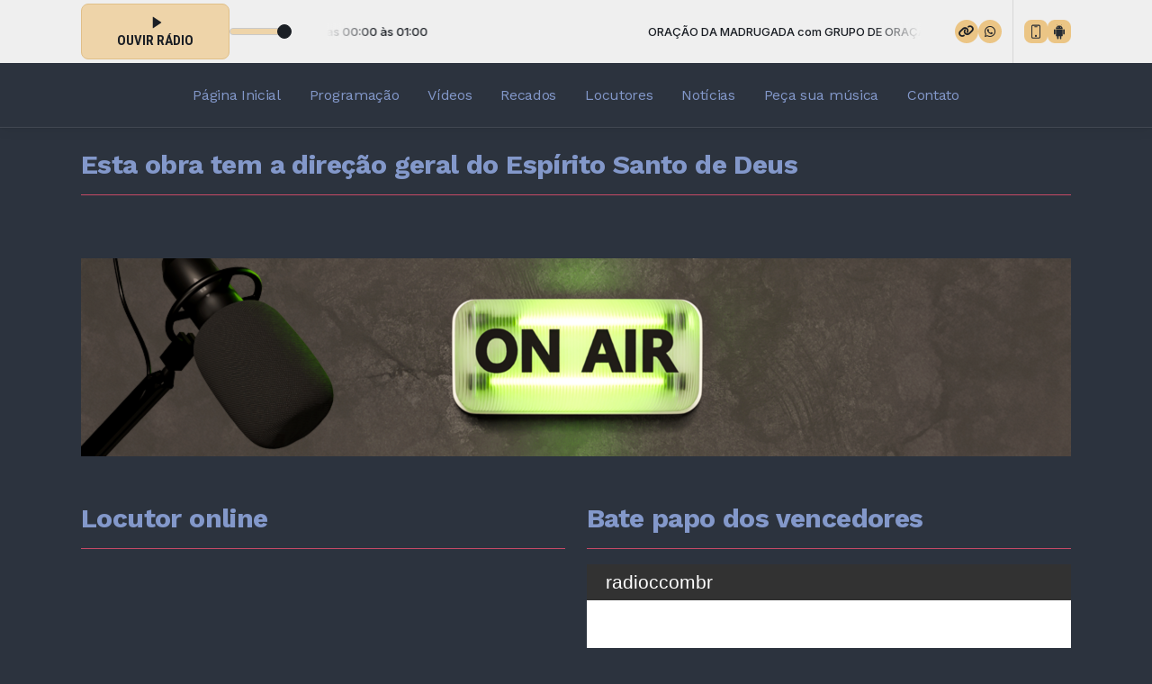

--- FILE ---
content_type: text/html; charset=UTF-8
request_url: https://radioc.com.br/
body_size: 88792
content:
<!DOCTYPE html><html lang="pt-br">
    <head>
        <meta charset="utf-8">
<meta name="viewport" content="width=device-width, initial-scale=1.0">
<meta http-equiv="X-UA-Compatible" content="IE=edge">
<meta name="title" content="Radio Gospel Evangelica">
<meta name="description" content="Radio FM Evangélica Gospel Cordeiro de Deus online, muito boa para quem  busca a presença de Deus. O som que vem do céu para o seu coração transmitindo do Brasil para todos os países do mundo no ar desde 2008, o poder de Deus na web.">
<meta name="keywords" content="Rádio ao vivo, programas ao vivo, Rádio Evangélica ao vivo, ouvir rádio, pedido de oração, Rádio Gospel, A primeira, cantores enviar músicas, para ouvir todos os ritmos, adoração 24 horas, vigília, culto ao vivo, novos talentos, peça sua música, ouvir rádio gospel infantil, ouvir pregações evangélicas 24 horas, Rádio louvor, Rádio Jeová Nissi, radio restitui gospel, Radio Semeadores do Rei, O Click Gospel, Lista de Cantores da Rádio, Noticias Gospel, A mais ouvida do Brasil Brasil Com a maior Rádio Gospel do Mundo, 100 mil ouvintes, Rádio Cordeiro, Rádio de Deus, Gospel, Rádio Pentecostal, Rádio mais Ouvida, Rádio do Brasil e Mundo, 24 horas de Músicas adoração, Brinde da Rádio, Cantores Enviar Sua Música, Divulgação de cantores, todos os ritmos gospel, Funk Gospel, Pagode Gospel, Rap Gospel, Rock Gospel, Adoração Gospel, Pentecostal Gospel, Sertanejo Gospel, 1 milhão de ouvintes, Rádio web, aqui toca as melhores músicas, Rádio com bate papo, Pedido de oração, Evangélicos, missões, culto da família, Assembleia de Deus, Universal do Reino de Deus, Mundial do Poder de Deus, Quadrangular, Rádio Online, Igreja ao vivo, Igreja Web, Igreja online, Rádio no Twitter, Rádio no Facebook, Radio pentecostal Fm, Rádio Gospel Evangélica, Rádio Geração Gospel, Rádio Luz Divina Conexão, Rádio Manancial, Rádio Conexão com Deus, Rádio Tempo de Milagres, Radio Cidade Gospel Fé, Cantores, Rádios, Pregadores, Igrejas, Pastores, Evangelistas, Presbíteros, Diáconos, Missionários, Apóstolos, Bispos, Missionários, Cooperadores, Circulo de Oração, Grupo de Jovens, Grupo de Gestos, Rádios Gospel Evangélica, Mais ouvida e mais acessada da Internet, os melhores louvores de adoração pentecostal, mensagens, pregações de Vários Pastores, Evangelista, Missionárias, Testemunhos evangélicos, Nas Redes Sociais Orkuts, facebook, Twitte, Rádio UOL, Blogs no Google, Blogs da uol, Tudo isso para Falar do amor De Deus, pedido de Oração 24 horas, Peça Musica, Transmissão de Culto Ao Vivo, outras Igrejas, Rádios, Ganhar Almas Para Jesus 24 horas, 100% Evangelica, Aceite Jesus Hoje, A mais ouvida em 2019, A mais ouvida em 2010, A mais ouvida em 2011, A mais ouvida em 2012, A mais ouvida em 2013, A mais ouvida em 2014, A mais ouvida em 2015, Noticias Gospel, Gospel prime, folha gospel, gospel mais, Outros Sites site evangélicos, radio online evangelicas grátis, radios gospel online grátis, radio gospel on line grátis, radio gospel web grátis, radio online, ouvir radios on line grátis, ouça radio evangelica grátis, radio gospel grátis, radio online grátis, ouvir radio gospel online grátis, radio grátis, ouvir rádio gospel online, ouvir radio gospel, gratis radio, gospel online para ouvir radio gospel, onlaine radia evangelica online radio evangélica, site gospel, radio gospel fm, online radio gospel online fm ,radio gospel fm on line radios evangelicas para ouvir ouvir radio online musicas evangélicas, radia evangelica rádios, evangelicas online, ouvir radio evangélica, radio evangélica, para ouvir radios evangélicas, on line radio evangélicas, online ouvir musica evangélica, online radia online, radio evangélico, ouvir radio gospel fm, radio gospel, so musicas radio musica gospel, escutar radio gospel, ouvir radiogospel, radio online evangélica, radios evangélica, online rádio evangélica online, radio gospel evangélica, online radio evangélica, on line radias evangélicas, ouvir radio fm, musica evangélica, online radio fm, online radios gospel, online rádios, online gospel, cantoras evangélicas, A mais ouvida do Brasil, Rádio, Rádio Gospel 24 horas, Gospel, Músicas Brasileiras e Internacionais, Rádio Cordeiro de Deus, Culto ao Vivo, RádioC, Palavra de paz, Missionário Francisco, Rádio Web, Rádio ao vivo, Rádio Online, Vídeo ao vivo, Filmes evangélicos, Reflexão, Notícias Gospel, pentecostal, Rádio Cordeiro de Deus, Culto ao Vivo, RádioC">
<meta property="og:title" content="Radio Gospel Evangelica">
<meta property="twitter:title" content="Radio Gospel Evangelica">
<meta property="og:type" content="website">
<meta property="og:description" content="Radio FM Evangélica Gospel Cordeiro de Deus online, muito boa para quem  busca a presença de Deus. O som que vem do céu para o seu coração transmit...">
<meta property="twitter:description" content="Radio FM Evangélica Gospel Cordeiro de Deus online, muito boa para quem  busca a presença de Deus. O som que vem do céu para o seu coração transmit...">
<meta property="og:url" content="https://radioc.com.br/">
<meta property="twitter:url" content="https://radioc.com.br/">
<meta property="og:image" content="https://public-rf-upload.minhawebradio.net/10677/fbplayer/090f3e45408ce560d4691185f7c438cc.jpg">
<meta property="twitter:image" content="https://public-rf-upload.minhawebradio.net/10677/fbplayer/090f3e45408ce560d4691185f7c438cc.jpg">
<meta property="twitter:card" content="summary_large_image">
<meta name="apple-mobile-web-app-capable" content="yes">
<meta name="apple-mobile-web-app-status-bar-style" content="default">
<meta name="apple-mobile-web-app-title" content="Rádio Cordeiro FM">
<meta name="msapplication-TileImage" content="https://public-rf-upload.minhawebradio.net/10677/mobileicon/1269418035827c238c272f44fc8b938c.png">
<meta name="msapplication-TileColor" content="dark">
<meta name="google-site-verification" content="p7VyrFaNXgyDgyDAbmr-0GyWaSJynrQJJUgODZ5MPsU">
<meta name="h6ljkh3tba2z" content="gv-pdap4lo7surwxz.dv.googlehosted.com"><title>Radio Gospel Evangelica</title><link href="/pwa/manifest.json" rel="manifest">
<link href="https://public-rf-upload.minhawebradio.net/10677/mobileicon/1269418035827c238c272f44fc8b938cx192.png" rel="apple-touch-icon">
<link href="https://public-rf-upload.minhawebradio.net/10677/mobileicon/1269418035827c238c272f44fc8b938c.png" rel="apple-touch-icon" sizes="512x512">
<link href="https://radioc.com.br/" rel="canonical">
<link href="https://public-rf-upload.minhawebradio.net/10677/favicon/3f1cf45635ff1d1924bd6a5e454a30e9.png" rel="shortcut icon">
<link href="https://public-rf-assets.minhawebradio.net/css/bootstrap.min.css?_t=a6efb03241" media="screen" rel="stylesheet" type="text/css">
<link href="https://public-rf-assets.minhawebradio.net/css/font-awesome.min.css?_t=a6efb03241" media="screen" rel="stylesheet" type="text/css">
<link href="https://public-rf-assets.minhawebradio.net/css/nprogress.min.css?_t=a6efb03241" media="screen" rel="stylesheet" type="text/css">
<link href="https://public-rf-assets.minhawebradio.net/css/openlayers.css?_t=a6efb03241" media="screen" rel="stylesheet" type="text/css">
<link href="https://public-rf-assets.minhawebradio.net/css/website/main.css?_t=a6efb03241" media="screen" rel="stylesheet" type="text/css">
<link href="https://public-rf-assets.minhawebradio.net/css/website/theme/2/theme-main.css?_t=a6efb03241" media="screen" rel="stylesheet" type="text/css">
<link href="https://public-rf-assets.minhawebradio.net/css/website/theme/2/theme-main-responsive.css?_t=a6efb03241" media="screen" rel="stylesheet" type="text/css">
<link href="https://public-rf-assets.minhawebradio.net/libraries/royalslider/css/royalslider.css?_t=a6efb03241" media="screen" rel="stylesheet" type="text/css">
<link href="https://public-rf-assets.minhawebradio.net/libraries/royalslider/css/rs-default.css?_t=a6efb03241" media="screen" rel="stylesheet" type="text/css">
<link href="https://public-rf-assets.minhawebradio.net/libraries/splide/css/splide-core.min.css?_t=a6efb03241" media="screen" rel="stylesheet" type="text/css">
<link href="https://public-rf-assets.minhawebradio.net/players/player-fixed.css?_t=a6efb03241" media="screen" rel="stylesheet" type="text/css">
<link href="https://public-rf-assets.minhawebradio.net/players/30/player.css?_t=a6efb03241" media="screen" rel="stylesheet" type="text/css"><style type="text/css">
.font-size { font-size: 16px; }
.color-1, .color-1:focus, .color-1:hover { color: #2c333e; }
.bg-color-1 { background-color: #2c333e; }
.border-color-1 { border-color: #2c333e; }
.color-2, .color-2:focus, .color-2:hover { color: #8398ca; }
.bg-color-2 { background-color: #8398ca; }
.border-color-2 { border-color: #8398ca; }
.color-3, .color-3:focus, .color-3:hover { color: #c54966; }
.bg-color-3 { background-color: #c54966; }
.border-color-3 { border-color: #c54966; }
:root {
            --theme-color-1: #2c333e;
            --theme-color-2: #8398ca;
            --theme-color-3: #c54966;
    }
</style>
<!--[if lt IE 9]><script type="text/javascript" src="https://public-rf-assets.minhawebradio.net/js/html5shiv.js?_t=a6efb03241"></script><![endif]-->
<!--[if lt IE 9]><script type="text/javascript" src="https://public-rf-assets.minhawebradio.net/js/respond.min.js?_t=a6efb03241"></script><![endif]-->
<script type="text/javascript" src="https://public-rf-assets.minhawebradio.net/js/jquery-1.11.3.min.js?_t=a6efb03241"></script>
<script type="text/javascript" src="https://www.google.com/recaptcha/api.js?onload=renderGoogleReCaptcha&amp;render=explicit&amp;hl=pt-br"></script>
<script type="text/javascript" src="https://public-rf-assets.minhawebradio.net/js/nprogress.min.js?_t=a6efb03241"></script>
<script type="text/javascript" src="https://public-rf-assets.minhawebradio.net/js/openlayers.js?_t=a6efb03241"></script>
<script type="text/javascript" src="https://public-rf-assets.minhawebradio.net/js/utils.js?_t=a6efb03241"></script>
<script type="text/javascript" src="https://public-rf-assets.minhawebradio.net/js/website/main.js?_t=a6efb03241"></script>
<script type="text/javascript" src="https://public-rf-assets.minhawebradio.net/libraries/royalslider/js/jquery.royalslider.min.js?_t=a6efb03241"></script>
<script type="text/javascript" src="https://public-rf-assets.minhawebradio.net/libraries/splide/js/splide.min.js?_t=a6efb03241"></script>
<script type="text/javascript" src="https://public-rf-assets.minhawebradio.net/players/rf-player.js?_t=a6efb03241"></script>
<script type="text/javascript" src="https://public-rf-assets.minhawebradio.net/players/player.js?_t=a6efb03241"></script>
        
        <script type="text/javascript">
            var UPLOAD_BASE_URL = 'https://public-rf-upload.minhawebradio.net/10677/';
            var BASE_ASSETS = 'https://public-rf-assets.minhawebradio.net/';
            var ASSETS_CONSTANT = 'a6efb03241';
            var IS_MOBILE = false;
            var G_RECAPTCHA_KEY = '6LdHJasoAAAAAGsvNUAV6z3EpwLesHqp3kK3IHUJ';
            var DEFAULT_SITE_TAGS = {"google-site-verification":"p7VyrFaNXgyDgyDAbmr-0GyWaSJynrQJJUgODZ5MPsU","h6ljkh3tba2z":"gv-pdap4lo7surwxz.dv.googlehosted.com"};
            var CONTENT_LOCALE = 'pt-br';
            var CONTENT_DATE_FORMAT = 1;
            var ENABLED_PWA_APP = "v3";
            var THEME_ID = 2;
            var THEME_PREVIEW = false;
            var ACTIONS_INFO = {
                domain: 'https://brlogic-app-website.minhawebradio.net',
                id: '10677',
                hash: '3e7c884b4a37f89558433fb3692c89a5ebad610f',
                ref: 'radioc.com.br',
            };

            Translator.addContent('component', {"player":{"split":{"label":{"program":"{program}","program-with-broadcaster":"{program} com {broadcaster}","schedule-period":"{start} - {end}","playing-now":"TOCANDO AGORA","soon":"COME\u00c7A EM BREVE"}},"unified":{"label":{"program":"{program} das {start} \u00e0s {end}","program-with-broadcaster":"{program} com {broadcaster} das {start} \u00e0s {end}","track":"Tocando agora: {track}","schedule-with-track":"{schedule} - <strong>Tocando agora: {track}<\/strong>"}}},"integration":{"poll":{"label":{"votes":"{percentage}%","votes-with-count":"Nenhum voto (0%) | 1 voto ({percentage}%) | {count} votos ({percentage}%)"}}}});
            Translator.addContent('module', {"menu":{"label":{"more-items":"Mais"}}});
        </script>
    </head>
    <body class="bg-color-1 color-2 font-size website-content theme-2 content-size-1">
        <div id="fb-root"></div>
                <div id="wrapper">
            
<script type="text/javascript">
    var STREAMING_ADDRESS = 'servidor33-4.brlogic.com';
    var STREAMING_PORT = '8598';
    var STREAMING_PROVIDER = 1;
    var MAIN_STREAM_URL = 'https://servidor33-4.brlogic.com:8598/live?source=website';
    var STREAMING_REFRESH_DATA_URL = 'https://d36nr0u3xmc4mm.cloudfront.net/index.php/api/streaming/status/8598/08252fc86f6c8b60e40fe36f463b9184/SV4BR';
    var PLAYER_SHOW_MUSIC_NAME = true;
    var PLAYER_SHOW_MUSIC_COVER = false;
    var NEXT_SCHEDULES = {"2731507":{"id":"2731507","start":4163,"end":7763,"program_info":{"program_id":"420859","program_name":"BOM DIA ESPIRITO SANTO","program_image":"f535b62749fbdbb3965d450654893539.jpg","broadcaster_id":"335959","broadcaster_name":"EV EZEQUIEL","broadcaster_image":"6790dbb0c4367cad69c02b848e50030e.jpg","start_time":"4440","end_time":"4500","broadcaster_socials":[]}},"2731500":{"id":"2731500","start":7763,"end":11363,"program_info":{"program_id":"420858","program_name":"SOCORRO DE DEUS NA MADRUGADA","program_image":"81a2db3639eacc43e027d9e422eb0031.jpg","broadcaster_id":"335959","broadcaster_name":"EV EZEQUIEL","broadcaster_image":"6790dbb0c4367cad69c02b848e50030e.jpg","start_time":"4500","end_time":"4560","broadcaster_socials":[]}},"2731519":{"id":"2731519","start":25763,"end":29363,"program_info":{"program_id":"420860","program_name":"MANH\u00c3 COM DEUS","program_image":"2da862b7bbb096a1d1131796befaee4a.jpg","broadcaster_id":"335960","broadcaster_name":"COOP. PAULO","broadcaster_image":"6cf405a8295cd624ac69c51e51a8a06a.jpg","start_time":"4800","end_time":"4860","broadcaster_socials":[]}},"2731526":{"id":"2731526","start":29363,"end":32963,"program_info":{"program_id":"420862","program_name":"INTIMIDADE COM DEUS","program_image":"22576283f31d0c5b16aaf6e61ec3b49f.jpg","broadcaster_id":"335960","broadcaster_name":"COOP. PAULO","broadcaster_image":"6cf405a8295cd624ac69c51e51a8a06a.jpg","start_time":"4860","end_time":"4920","broadcaster_socials":[]}},"2916326":{"id":"2916326","start":32963,"end":36563,"program_info":{"program_id":"446881","program_name":"A VOZ DO CORDEIRO DE DEUS","program_image":"67030a89fec9ce3df1515520d10db961.jpg","broadcaster_id":"22738","broadcaster_name":"PASTOR JAIR DE JESUS","broadcaster_image":"35eb6e6d69c1c5d67e91b6038bf46d1c.jpg","start_time":"4920","end_time":"4980","broadcaster_socials":{"site":"http:\/\/www.igre.com.br","facebook":"https:\/\/www.facebook.com\/jairdejesus.silva"}}},"2731573":{"id":"2731573","start":36563,"end":40163,"program_info":{"program_id":"420869","program_name":"A HORA DO OUVINTE","program_image":"68b413275fce062231e1bc78e3d2de01.jpg","broadcaster_id":"22738","broadcaster_name":"PASTOR JAIR DE JESUS","broadcaster_image":"35eb6e6d69c1c5d67e91b6038bf46d1c.jpg","start_time":"4980","end_time":"5040","broadcaster_socials":{"site":"http:\/\/www.igre.com.br","facebook":"https:\/\/www.facebook.com\/jairdejesus.silva"}}},"2731538":{"id":"2731538","start":40163,"end":43763,"program_info":{"program_id":"420864","program_name":"ORA\u00c7\u00c3O DO MEIO DIA","program_image":"989b657450d82268aba4b4c6266cf8d3.jpg","broadcaster_id":"335958","broadcaster_name":"GRUPO DE ORA\u00c7\u00c3O","broadcaster_image":"2c5360e149db69a6ff93d6e9dd7f447a.jpg","start_time":"5040","end_time":"5100","broadcaster_socials":[]}},"2731532":{"id":"2731532","start":43763,"end":47363,"program_info":{"program_id":"420863","program_name":"A HORA DA VIT\u00d3RIA","program_image":"07222e2339377e4f8e0852b265bd0352.jpg","broadcaster_id":"335961","broadcaster_name":"EV. SIDNEY","broadcaster_image":"2aa534b4243d9455066f25dcffb0b67c.jpg","start_time":"5100","end_time":"5160","broadcaster_socials":[]}},"2750387":{"id":"2750387","start":47363,"end":50963,"program_info":{"program_id":"423513","program_name":"RECORDA\u00c7\u00d5ES","program_image":"8b057abc32d5adf147acecf3fe13648c.jpg","broadcaster_id":"335955","broadcaster_name":"MISS. FRANCISCO","broadcaster_image":"35c42f2a6320d5ff70c8964b688559ee.jpg","start_time":"5160","end_time":"5220","broadcaster_socials":[]}},"2731513":{"id":"2731513","start":50963,"end":54563,"program_info":{"program_id":"420861","program_name":"ALEGRIA DOS C\u00c9US","program_image":"5cce7018215dd694be2507ec0e12d9a1.jpg","broadcaster_id":"335960","broadcaster_name":"COOP. PAULO","broadcaster_image":"6cf405a8295cd624ac69c51e51a8a06a.jpg","start_time":"5220","end_time":"5280","broadcaster_socials":[]}},"2739979":{"id":"2739979","start":54563,"end":58163,"program_info":{"program_id":"422069","program_name":"CRISTO \u00c9 VIDA","program_image":"2e7c97b44dc52d4aefa46211e5b9a00c.jpg","broadcaster_id":"336522","broadcaster_name":"PASTOR ANTONIO","broadcaster_image":"09ee5473501888314a962dd623d86fcb.jpg","start_time":"5280","end_time":"5340","broadcaster_socials":[]}},"2739973":{"id":"2739973","start":58163,"end":61763,"program_info":{"program_id":"420854","program_name":"MINHA FAM\u00cdLIA NAS M\u00c3OS DE DEUS","program_image":"4d14ff7079a632d825578a93fb130380.jpg","broadcaster_id":"335955","broadcaster_name":"MISS. FRANCISCO","broadcaster_image":"35c42f2a6320d5ff70c8964b688559ee.jpg","start_time":"5340","end_time":"5400","broadcaster_socials":[]}},"2739966":{"id":"2739966","start":65363,"end":72563,"program_info":{"program_id":"420855","program_name":"CULTO AO VIVO","program_image":"b7bb2036d6d250dc23525b18a4d32c8a.jpg","broadcaster_id":"335956","broadcaster_name":"IGREJA CORDEIRO DE DEUS","broadcaster_image":"6b09ed0d6b9593762bfdc96bd146ae02.jpg","start_time":"5460","end_time":"5580","broadcaster_socials":[]}},"2741932":{"id":"2741932","start":83363,"end":86963,"program_info":{"program_id":"420857","program_name":"ORA\u00c7\u00c3O DA MADRUGADA","program_image":"607244da3d37f5974f53f9ecc0194e38.jpg","broadcaster_id":"335958","broadcaster_name":"GRUPO DE ORA\u00c7\u00c3O","broadcaster_image":"2c5360e149db69a6ff93d6e9dd7f447a.jpg","start_time":"5760","end_time":"5820","broadcaster_socials":[]}},"2731508":{"id":"2731508","start":90563,"end":94163,"program_info":{"program_id":"420859","program_name":"BOM DIA ESPIRITO SANTO","program_image":"f535b62749fbdbb3965d450654893539.jpg","broadcaster_id":"335959","broadcaster_name":"EV EZEQUIEL","broadcaster_image":"6790dbb0c4367cad69c02b848e50030e.jpg","start_time":"5880","end_time":"5940","broadcaster_socials":[]}},"2741931":{"id":2741931,"start":0,"end":563,"program_info":{"program_id":420857,"program_name":"ORA\u00c7\u00c3O DA MADRUGADA","program_image":"607244da3d37f5974f53f9ecc0194e38.jpg","broadcaster_id":335958,"broadcaster_name":"GRUPO DE ORA\u00c7\u00c3O","broadcaster_image":"2c5360e149db69a6ff93d6e9dd7f447a.jpg","start_time":4320,"end_time":4380,"broadcaster_socials":[]}}};

    var PLAYER_ID = '30';
    var PLAYER_VERSION = 3;
    var PLAYER_POSITION = 1;
    var PLAYER_AUTOSTART = true;
    // na nova versão do player, as informações serão separadas
    var PLAYER_SPLIT_DATA = false;

    var USE_PLAYER_PROXY = false;
    var USE_PLAYER = false;
    var STREAMING_TYPE = false;

    var RF3_SEARCH_FOR_COVER = false;
    var RF3_COVER_FALLBACK = false;

    </script>


<div class="rf-player player-version-3 player-30 player-position-top player-online rf-player-fixed player-with-apps player-with-socials-list">
    <div class="rf-width-control content-size">
        <div class="rf-player-wrapper">
            <div class="rf-player-container">
                <div class="rf-player-container-block" id="rf-player-container">
                    <div class="rf-player-controls">
                        <div class="rf-player-play-pause-container">
                            <div id="rf-player-play" class="rf-player-play-pause rf-player-play active">
                                <svg xmlns="http://www.w3.org/2000/svg" width="20" height="20" viewBox="0 0 24 24"><path d="M19.376 12.4161L8.77735 19.4818C8.54759 19.635 8.23715 19.5729 8.08397 19.3432C8.02922 19.261 8 19.1645 8 19.0658V4.93433C8 4.65818 8.22386 4.43433 8.5 4.43433C8.59871 4.43433 8.69522 4.46355 8.77735 4.5183L19.376 11.584C19.6057 11.7372 19.6678 12.0477 19.5146 12.2774C19.478 12.3323 19.4309 12.3795 19.376 12.4161Z" fill="currentColor"></path></svg>
                                                                    <p>Ouvir rádio</p>
                                                            </div>
                            <div id="rf-player-pause" class="rf-player-play-pause rf-player-pause">
                                                                    <p>Pausar rádio</p>
                                                            </div>
                        </div>

                        <div class="rf-player-volume-container rf-player-volume rf-player-volume-area" id="rf-player-volume-area">
                            <div id="rf-player-volume-meter" class="rf-player-volume rf-player-volume-meter"></div>
                        </div>
                    </div>

                    <audio id="rf-player" style="width: 0; height: 0;">
                        <source></source>
                    </audio>
                </div>
                <span class="offline-container">Offline</span>
            </div>

                            <div class="rf-player-cast">
                    <div class="rf-cast-button">
                        <google-cast-launcher></google-cast-launcher>
                    </div>
                </div>
            
            <div class="rf-playing-now"></div>

                <div class="rf-socials-container">
                                                                    <div class="rf-contact-option network-list">
                            <div class="network-list-container">
                                <div class="network-list-holder">
                                    <div class="rf-player-socials network-list-content">
                                                                                                                                <a class="rf-social-icon network-list-item net-type-site" title="Site" href="https://www2.cbox.ws/box/?boxid=2398467&amp;boxtag=bpltsl" target="_blank">
                                                                                                    <i class="fa fa-link"></i>
                                                                                            </a>
                                                                                                                                <a class="rf-social-icon network-list-item net-type-whatsapp" title="Whatsapp" href="https://wa.me/5511953673932" target="_blank">
                                                                                                    <i class="fa-brands fa-whatsapp"></i>
                                                                                            </a>
                                                                            </div>
                                </div>
                            </div>
                        </div>
                    
                                    <div class="rf-contact-option mobile-apps-store">
                        <div class="apps-store-content">
                            <div class="app-list">
                                                                    <a
                                        class="app-store-link app-store-8"
                                        title="Web App"
                                        href="/pwa/"
                                        target="_self"
                                    >
                                        <img src="https://public-rf-assets.minhawebradio.net/img/website/apps/mobile.svg?_t=a6efb03241" alt="">
                                        <span class="app-store-label">Web App</span>
                                    </a>
                                                                    <a
                                        class="app-store-link app-store-1"
                                        title="Aplicativo Android"
                                        href="https://play.google.com/store/apps/details?id=net.webappradio.igrejaradio"
                                        target="_blank"
                                    >
                                        <img src="https://public-rf-assets.minhawebradio.net/img/website/apps/android.svg?_t=a6efb03241" alt="">
                                        <span class="app-store-label">Aplicativo Android</span>
                                    </a>
                                                            </div>
                        </div>
                    </div>
                
                            </div>

            <div class="rf-contact-options-menu">
                <button id="contact-options-menu" class="rf-contact-options-menu-button">
                    <svg class="rf-contact-options-open" width="4" height="16" viewBox="0 0 4 16" fill="none" xmlns="http://www.w3.org/2000/svg"> <circle cx="2" cy="14" r="2" fill="currentColor"/> <circle cx="2" cy="8" r="2" fill="currentColor"/> <circle cx="2" cy="2" r="2" fill="currentColor"/> </svg>
                    <svg class="rf-contact-options-close" width="20" height="20" viewBox="0 0 20 20" fill="none" xmlns="http://www.w3.org/2000/svg"> <path d="M15 5L5 15" stroke="currentColor" stroke-width="2" stroke-linecap="round" stroke-linejoin="round"/> <path d="M5 5L15 15" stroke="currentColor" stroke-width="2" stroke-linecap="round" stroke-linejoin="round"/> </svg>
                </button>
            </div>
        </div>
    </div>
</div>

    <script type="text/javascript">
        var CAST_RECEIVER_APP_ID = 'A689168D';
        var CAST_MEDIA_INFO_URL = 'https://public-player-cast.webradiosite.com/app/cast/info/10677?hash=0cf9ce4626cda0a61708ca018b2816201f8add04&source=website&cover=0';

        
        window['__onGCastApiAvailable'] = function (isAvailable) {
            isAvailable && !function(b,e,v,t,s){t=b.createElement(e);t.async=!0;
            t.src=v;s=b.getElementsByTagName(e)[0];s.parentNode.append(t,s)}(
            document,'script',asset('js/app/cast/sender.js'));
        };
    </script>
    <script type="text/javascript" src="https://www.gstatic.com/cv/js/sender/v1/cast_sender.js?loadCastFramework=1"></script>

<style type="text/css">
            body.website-content {
            padding-top: var(--player-padding-top);
        }

        body.website-content .theme-container.container-position-header .module.module-menu:first-child .module-body {
            top: var(--player-content-space);
        }
    </style>
                            <div id="page-content" class="page-container-width content-size content-size-break">
    <div class="theme-container container-size-2 container-position-header">
        <div class="module module-menu size-2"><div id="m-4728980" class="data"></div>

    <div class="module-title border-transparent"><button id="hamburger-icon" class="icon color-3"><span class="bg-color-3"></span></button><span>MENU</span></div>

    <div class="module-body bg-color-1">
                                <div class="menu-wrapper content-size border-transparent color-1 no-logo">
                                <ul class="bg-color-1">
                                            
                        <li>
                            <a href="/" class="bg-transparent-contrast color-2">
                                Página Inicial                            </a>
                        </li>
                                            
                        <li>
                            <a href="/programacao/" class="bg-transparent-contrast color-2">
                                Programação                            </a>
                        </li>
                                            
                        <li>
                            <a href="/videos/" class="bg-transparent-contrast color-2">
                                Vídeos                            </a>
                        </li>
                                            
                        <li>
                            <a href="/recados/" class="bg-transparent-contrast color-2">
                                Recados                            </a>
                        </li>
                                            
                        <li>
                            <a href="/locutores/" class="bg-transparent-contrast color-2">
                                Locutores                            </a>
                        </li>
                                            
                        <li>
                            <a href="/noticias/" class="bg-transparent-contrast color-2">
                                Notícias                            </a>
                        </li>
                                            
                        <li>
                            <a href="/peca-sua-musica/" class="bg-transparent-contrast color-2">
                                Peça sua música                            </a>
                        </li>
                                            
                        <li>
                            <a href="/contato/" class="bg-transparent-contrast color-2">
                                Contato                            </a>
                        </li>
                                    </ul>
                <div class="mobile-menu-buttons">
                    <button class="mobile-menu-button">
                        <span class="mobile-menu-label mobile-menu-label-open color-2">MENU</span>
                        <span class="mobile-menu-label mobile-menu-label-close color-2">Fechar</span>
                        <div class="mobile-menu-button-icon">
                            <span id="teste__teste" class="mobile-menu-button-icon-line color-3 bg-color-3"></span>
                        </div>
                    </button>
                </div>
            </div>
            </div>

    <script type="text/javascript" data-content="1">
        $(document).ready(() => {
            const moduleEl = document.getElementById('m-4728980').closest('.module');
            const moduleContainer = moduleEl.closest('.theme-container');

            if (!moduleContainer.classList.contains('container-position-header')) {
                return;
            }

            const menuBody = moduleEl.querySelector('.module-body');
            const toggleMobileMenuButton = menuBody.querySelector('.mobile-menu-button');

            toggleMobileMenuButton.addEventListener('click', () => {
                if (document.body.classList.contains('overlay-menu-opened')) {
                    document.body.classList.remove('overlay-menu-opened');
                    menuBody.classList.remove('mobile-menu-open');
                } else {
                    document.body.classList.add('overlay-menu-opened');
                    menuBody.classList.add('mobile-menu-open');
                    menuBody.scrollTo(0, 0);
                }
            });

            window.matchMedia('(min-width: 768.97px)').addEventListener('change', (e) => {
                if (e.matches) {
                    document.body.classList.remove('overlay-menu-opened');
                    menuBody.classList.remove('mobile-menu-open');
                }
            });

            const isMenuFixedOnTop = document.querySelector('.theme-container.container-position-header .module.module-menu:first-child');

            if (isMenuFixedOnTop) {
                document.body.classList.add('module-menu-fixed');
            }
        });
    </script>
</div><div class="module module-free size-2"><div id="m-4841580" class="data"></div>

    <div class="title-wrapper border-color-3">
        <div class="module-title">Esta obra tem a direção geral do Espírito Santo de Deus</div>
    </div>

            <div class="module-body">
                    </div>
    </div><div class="module module-cover size-2"><div id="m-4728981" class="data"></div>
<div class="module-body">
                    <img src="https://public-rf-upload.minhawebradio.net/10677/cover/d677bcdf8badf60c57c803c30166149c.png" style="width: 100%;"/>
    </div>
</div>    </div>

    <div id="page-container">
        <div class="content">
            <div class="theme-container-group" style="min-height: 1034px;">
    <div id="theme-container-middle">
        <div class="theme-container empty container-size-2 container-position-main container-accept-reduced">
            <div class="module module-online-broadcaster size-1 module-reduced">
<div id="m-4728982" class="data"></div>

    <div class="title-wrapper border-color-3">
        <div class="module-title">Locutor online</div>
    </div>

<div class="module-body no-broadcaster">
    <div class="broadcaster-wrapper">
        <div style="display: flex; align-items: center; gap: 40px; padding: 24px; flex-wrap: wrap;">
            <a class="current-url" href="/locutores/" title="">
                <div class="ratio-content current-img" style="background-image: url('https://public-rf-assets.minhawebradio.net/img/no-image-square.png?_t=a6efb03241');display: none; position: relative;">
                    <span class="wave1 color-3"></span>
                    <span class="wave2 color-3"></span>
                </div>
            </a>
            <div class="broadcaster-info">
                <a class="current-url" href="/locutores/" title="">
                    <span class="color-3 online-now" style="display: block;">Online agora</span>
                    <span class="color-2 name"></span>
                </a>
                <div class="current-socials">
                                    </div>
            </div>
            <div class="ratio-content not-online" style="display: none;">
                <div class="align-container">
                    <div class="align-content" style="display: flex; align-items: center; gap: 20px;">
                        <div class="color-2 icon-line">
                        </div>
                        <div class="color-2 message-line">
                            Nenhum locutor está online neste momento.                        </div>
                    </div>
                </div>
            </div>
        </div>
    </div>
</div>

<script type="text/javascript" data-content="1">
    $(document).ready(function () {
        var moduleContainer = $('#m-4728982').closest('.module').find('.module-body');

        if (typeof StateManager === 'undefined') {
            moduleContainer.find('.ratio-content').css('display', '');
            return;
        }

                var SOCIALS_BASE_LAYOUT = "\u003Cdiv class=\"socials\"\u003E\n                                \u003Cspan class=\"social-item social-item--site\"\u003E\n                                    \u003Ca class=\"social-item__link\" href=\"&#x3A;&#x2F;&#x2F;hodl\" target=\"_blank\" rel=\"nofollow\"\u003E\n                        \u003Cspan style=\"font-size: 20px;\" class=\"social-item__icon color-2 fa fa-link\" alt=\"Site\" title=\"Site\"\u003E\u003C\/span\u003E\n                                            \u003C\/a\u003E\n                            \u003C\/span\u003E\n                                \u003Cspan class=\"social-item social-item--facebook\"\u003E\n                                    \u003Ca class=\"social-item__link\" href=\"&#x3A;&#x2F;&#x2F;hodl\" target=\"_blank\" rel=\"nofollow\"\u003E\n                        \u003Cspan style=\"font-size: 20px;\" class=\"social-item__icon color-2 fa-brands fa-facebook-f\" alt=\"Facebook\" title=\"Facebook\"\u003E\u003C\/span\u003E\n                                            \u003C\/a\u003E\n                            \u003C\/span\u003E\n                                \u003Cspan class=\"social-item social-item--twitter\"\u003E\n                                    \u003Ca class=\"social-item__link\" href=\"&#x3A;&#x2F;&#x2F;hodl\" target=\"_blank\" rel=\"nofollow\"\u003E\n                        \u003Cspan style=\"font-size: 20px;\" class=\"social-item__icon color-2 fa-brands fa-x-twitter\" alt=\"X \/ Twitter\" title=\"X \/ Twitter\"\u003E\u003C\/span\u003E\n                                            \u003C\/a\u003E\n                            \u003C\/span\u003E\n                                \u003Cspan class=\"social-item social-item--instagram\"\u003E\n                                    \u003Ca class=\"social-item__link\" href=\"&#x3A;&#x2F;&#x2F;hodl\" target=\"_blank\" rel=\"nofollow\"\u003E\n                        \u003Cspan style=\"font-size: 20px;\" class=\"social-item__icon color-2 fa-brands fa-instagram\" alt=\"Instagram\" title=\"Instagram\"\u003E\u003C\/span\u003E\n                                            \u003C\/a\u003E\n                            \u003C\/span\u003E\n                                \u003Cspan class=\"social-item social-item--soundcloud\"\u003E\n                                    \u003Ca class=\"social-item__link\" href=\"&#x3A;&#x2F;&#x2F;hodl\" target=\"_blank\" rel=\"nofollow\"\u003E\n                        \u003Cspan style=\"font-size: 20px;\" class=\"social-item__icon color-2 fa-brands fa-soundcloud\" alt=\"Soundcloud\" title=\"Soundcloud\"\u003E\u003C\/span\u003E\n                                            \u003C\/a\u003E\n                            \u003C\/span\u003E\n                                \u003Cspan class=\"social-item social-item--lastfm\"\u003E\n                                    \u003Ca class=\"social-item__link\" href=\"&#x3A;&#x2F;&#x2F;hodl\" target=\"_blank\" rel=\"nofollow\"\u003E\n                        \u003Cspan style=\"font-size: 20px;\" class=\"social-item__icon color-2 fa-brands fa-lastfm\" alt=\"Last.fm\" title=\"Last.fm\"\u003E\u003C\/span\u003E\n                                            \u003C\/a\u003E\n                            \u003C\/span\u003E\n                                \u003Cspan class=\"social-item social-item--skype\"\u003E\n                                    \u003Ca class=\"social-item__link\" href=\"&#x3A;&#x2F;&#x2F;hodl\" target=\"_blank\" rel=\"nofollow\"\u003E\n                        \u003Cspan style=\"font-size: 20px;\" class=\"social-item__icon color-2 fa-brands fa-skype\" alt=\"Skype\" title=\"Skype\"\u003E\u003C\/span\u003E\n                                            \u003C\/a\u003E\n                            \u003C\/span\u003E\n                                \u003Cspan class=\"social-item social-item--whatsapp\"\u003E\n                                    \u003Ca class=\"social-item__link\" href=\"&#x3A;&#x2F;&#x2F;hodl\" target=\"_blank\" rel=\"nofollow\"\u003E\n                        \u003Cspan style=\"font-size: 20px;\" class=\"social-item__icon color-2 fa-brands fa-whatsapp\" alt=\"Whatsapp\" title=\"Whatsapp\"\u003E\u003C\/span\u003E\n                                            \u003C\/a\u003E\n                            \u003C\/span\u003E\n                                \u003Cspan class=\"social-item social-item--viber\"\u003E\n                                    \u003Ca class=\"social-item__link\" href=\"&#x3A;&#x2F;&#x2F;hodl\" target=\"_blank\" rel=\"nofollow\"\u003E\n                        \u003Cspan style=\"font-size: 20px;\" class=\"social-item__icon color-2 fa-brands fa-viber\" alt=\"Viber\" title=\"Viber\"\u003E\u003C\/span\u003E\n                                            \u003C\/a\u003E\n                            \u003C\/span\u003E\n                                \u003Cspan class=\"social-item social-item--snapchat\"\u003E\n                                    \u003Ca class=\"social-item__link\" href=\"&#x3A;&#x2F;&#x2F;hodl\" target=\"_blank\" rel=\"nofollow\"\u003E\n                        \u003Cspan style=\"font-size: 20px;\" class=\"social-item__icon color-2 fa-brands fa-snapchat-ghost\" alt=\"Snapchat\" title=\"Snapchat\"\u003E\u003C\/span\u003E\n                                            \u003C\/a\u003E\n                            \u003C\/span\u003E\n                                \u003Cspan class=\"social-item social-item--telegram\"\u003E\n                                    \u003Ca class=\"social-item__link\" href=\"&#x3A;&#x2F;&#x2F;hodl\" target=\"_blank\" rel=\"nofollow\"\u003E\n                        \u003Cspan style=\"font-size: 20px;\" class=\"social-item__icon color-2 fa-brands fa-telegram\" alt=\"Telegram\" title=\"Telegram\"\u003E\u003C\/span\u003E\n                                            \u003C\/a\u003E\n                            \u003C\/span\u003E\n                                \u003Cspan class=\"social-item social-item--tiktok\"\u003E\n                                    \u003Ca class=\"social-item__link\" href=\"&#x3A;&#x2F;&#x2F;hodl\" target=\"_blank\" rel=\"nofollow\"\u003E\n                        \u003Cspan style=\"font-size: 20px;\" class=\"social-item__icon color-2 fa-brands fa-tiktok\" alt=\"TikTok\" title=\"TikTok\"\u003E\u003C\/span\u003E\n                                            \u003C\/a\u003E\n                            \u003C\/span\u003E\n            \u003C\/div\u003E";

        var broadcastersUrl = '/locutores/';
        var baseBroadcasterUrl = '/locutor/0/-replace-/';

        var moduleCurrentUrlEl = moduleContainer.find('.current-url');
        var moduleCurrentImgEl = moduleContainer.find('.current-img');
        var moduleCurrentNameEl = moduleContainer.find('.name');
        var moduleCurrentSocialsEl = moduleContainer.find('.current-socials');
        var moduleContentBlocksEl = moduleContainer.find('.ratio-content');

        StateManager.fn.bindUpdateActiveSchedule(function (schedule) {
            var currentUrl = broadcastersUrl;
            var currentTitle = '';
            var currentImg = asset('img/no-image-square.png');
            var currentSocials = '';

            // existe um agendamento e esse agendamento porssui um programa com locutor
            if (schedule && schedule.program_info.broadcaster_id) {
                var broadcasterId = schedule.program_info.broadcaster_id;

                if (schedule.program_info.broadcaster_image) {
                    currentImg = UPLOAD_BASE_URL + 'broadcaster/' + schedule.program_info.broadcaster_image;
                }

                currentTitle = schedule.program_info.broadcaster_name;
                currentUrl = baseBroadcasterUrl.
                    replace(/0/, broadcasterId).
                    replace(/\-replace\-/, cleanUrlParams(schedule.program_info.broadcaster_name)).replace(/[\/]*$/gi, '');

                // verifica se o locutor tem alguma rede social
                if (
                    typeof schedule.program_info.broadcaster_socials !== 'undefined'
                    && !$.isEmptyObject(schedule.program_info.broadcaster_socials)
                ) {
                    var newSocialsEl = $(SOCIALS_BASE_LAYOUT);

                    $.each(schedule.program_info.broadcaster_socials, function (i, v) {
                        if ((v || '').trim() === '') {
                            return;
                        }

                        newSocialsEl.find('.social-item.social-item--' + i)
                            .addClass('social-item--filled')
                            .find('a').attr('href', v);
                    });

                    newSocialsEl.find('.social-item:not(.social-item--filled)').remove();

                    if (newSocialsEl.find('.social-item').size() > 0) {
                        currentSocials = newSocialsEl;
                    }
                }

                moduleContainer.removeClass('no-broadcaster');
            } else {
                moduleContainer.addClass('no-broadcaster');
            }

            moduleCurrentUrlEl.prop({ href: currentUrl, title: currentTitle });
            moduleCurrentNameEl.text(currentTitle);
            moduleCurrentImgEl.css({ 'background-image': 'url("' + currentImg + '")' });
            moduleCurrentSocialsEl.html(currentSocials);
            moduleContentBlocksEl.css('display', '');
        });
    });
</script>
</div><div class="module module-free size-1 module-reduced"><div id="m-4755046" class="data"></div>

    <div class="title-wrapper border-color-3">
        <div class="module-title">Bate papo dos vencedores</div>
    </div>

            <div class="module-body">
            <iframe src="https://my.cbox.ws/radioccombr" allowfullscreen frameborder="0" width="640" height="360"></iframe>
<center><a href="https://www2.cbox.ws/box/?boxid=2398467&boxtag=bpltsl" target="_blank">[Abrir chat em uma nova Janela]</a></center>        </div>
    </div><div class="module module-playing-now size-1 module-reduced"><div id="m-4728983" class="data"></div>

    <div class="title-wrapper border-color-3">
        <div class="module-title">Agora na rádio</div>
        <a href="/programacao/" class="see-all color-2">
            Toda programação            <i class="fa-solid fa-chevron-right"></i>
        </a>
    </div>

<div class="module-body">
    <div class="current-schedule actual-program block border-transparent color-2" style="display: none;">
        <a href="" class="schedule-image">
            <img src="" />
        </a>
        <div class="schedule-info-wrapper">
            <div class="color-2 schedule text-small color-3"></div>
            <div>
                <a class="schedule-info" href="" style="width: 100%;display: block;">
                    <div class="color-2 name text-overflow text-large"></div>
                </a>
                <div class="broadcaster-name text-overflow">
                    <span class="text-small">Locução por:</span>
                    <a href=""></a>
                </div>
            </div>
        </div>
    </div>

    <a class="no-schedule actual-program block border-transparent color-2" href="/programacao/" style="display: none;">
        <span class="nothing-to-show bg-transparent-contrast">Nenhum programa disponível no momento</span>
    </a>

    <div class="other-programs">
            </div>
</div>

<script type="text/javascript" data-content="1">
    $(document).ready(function () {
        var moduleBodyContainer = $('#m-4728983').closest('.module.module-playing-now').find('.module-body');
        var currentScheduleContainer = moduleBodyContainer.find('.current-schedule');
        var scheduleInfoContainer = currentScheduleContainer.find('.schedule-info');
        var otherSchedulesContainer = moduleBodyContainer.find('.other-programs');

        if (typeof StateManager === 'undefined') {
            moduleBodyContainer.find('.actual-program').each(function () {
                $(this).css('display', '');
            });

            return;
        }

        var baseProgramUrl = '/programa/0/-replace-/';
        var baseBroadcasterUrl = '/locutor/0/-replace-/';

        StateManager.fn.bindUpdateActiveSchedule(function (schedule, nexSchedules) {
            var moduleClass = [], currentTitle = null, currentImg = null;
            var schedulePeriod = null, programName = null, programUrl = null, broadcasterName = null, broadcasterUrl = null;
            moduleBodyContainer.removeClass('has-active-schedule has-schedule-image has-active-broadcaster has-next-schedules');

            // existe um agendamento e esse agendamento porssui um programa com locutor
            if (schedule) {
                moduleClass.push('has-active-schedule')
                schedulePeriod = parseAbsTimeToHuman(schedule.program_info.start_time) + ' - ' + parseAbsTimeToHuman(schedule.program_info.end_time);

                if (schedule.program_info.program_image) {
                    currentImg = UPLOAD_BASE_URL + 'program/' + schedule.program_info.program_image;
                } else if (schedule.program_info.broadcaster_image) {
                    currentImg = UPLOAD_BASE_URL + 'broadcaster/' + schedule.program_info.broadcaster_image;
                }

                if (schedule.program_info.program_id) {
                    programName = escapeHtml(schedule.program_info.program_name);
                    programUrl = baseProgramUrl.
                        replace(/0/, schedule.program_info.program_id).
                        replace(/\-replace\-/, cleanUrlParams(schedule.program_info.program_name)).replace(/[\/]*$/gi, '');
                }

                if (schedule.program_info.broadcaster_id) {
                    moduleClass.push('has-active-broadcaster');
                    broadcasterName = escapeHtml(schedule.program_info.broadcaster_name);

                    broadcasterUrl = baseBroadcasterUrl.
                        replace(/0/, schedule.program_info.broadcaster_id).
                        replace(/\-replace\-/, cleanUrlParams(schedule.program_info.broadcaster_name)).replace(/[\/]*$/gi, '');
                }

                if (!!currentImg) {
                    moduleClass.push('has-schedule-image');
                } else {
                    currentImg = asset('img/no-image-square.png');
                }

                moduleBodyContainer.find('.schedule-image').prop('href', programUrl).find('img').prop('src', currentImg);
                scheduleInfoContainer.prop('href', programUrl)
                currentScheduleContainer.find('.schedule').html(schedulePeriod)
                scheduleInfoContainer.find('.name').html(programName);

                moduleBodyContainer.find('.broadcaster-name a').prop('href', broadcasterUrl).html(broadcasterName);

                moduleBodyContainer.addClass(moduleClass.join(' '));
            }

            var otherSchedulesContent = '';
            var listNextSchedules = [];

            if (schedule) {
                listNextSchedules.push(schedule);
            }

            listNextSchedules = listNextSchedules.concat(nexSchedules.slice(0, 3 - listNextSchedules.length));

            listNextSchedules.forEach(function (item) {
                var programUrl = baseProgramUrl
                    .replace(/0/, item.program_info.program_id)
                    .replace(/\-replace\-/, cleanUrlParams(item.program_info.program_name)).replace(/[\/]*$/gi, '');

                otherSchedulesContent += (
                    '<a class="program block color-2 border-transparent" href="' + programUrl + '">' +
                        '<div class="name text-overflow">' + escapeHtml(item.program_info.program_name) + '</div>' +
                        '<div class="schedule">' +
                            '<span class="schedule__start">' + parseAbsTimeToHuman(item.program_info.start_time) + '</span> - ' +
                            '<span class="schedule__end">' + parseAbsTimeToHuman(item.program_info.end_time) + '</span>' +
                        '</div>' +
                    '</a>'
                );
            });

            if (listNextSchedules.length > 0) {
                moduleBodyContainer.addClass('has-next-schedules');
            }

            otherSchedulesContainer.html(otherSchedulesContent);

            // console.log(moduleBodyContainer.find('.actual-program'))
            moduleBodyContainer.find('.actual-program').each(function() {
                $(this).css('display', '');
            });
        });
    });
</script>
</div><div class="module module-top-music size-1 module-reduced"><div id="m-4728984" class="data"></div>

    <div class="title-wrapper border-color-3">
        <div class="module-title">Top músicas</div>
    </div>


<div class="module-body">
            <section id="top-music-m-4728984" class="splide default-pagination ">
            <div class="splide__track">
                <ul class="splide__list">
                                            <a href="/top-musica/44365/deus-de-promessas/" class="color-2 music-item splide__slide is-active" style="z-index: 0;">
    <div class="position-wrapper" style="position: relative;">
        <div class="position color-1 bg-color-3">1</div>
                <div class="music-thumbnail-wrapper">
            <img class="music-thumbnail" src="https://i.ytimg.com/vi/meiqsELWxNs/hqdefault.jpg" alt="">
        </div>
    </div>
    <div class="music-info" style="flex: 1;">
        <div class="name">Deus de Promessas</div>
        <div class="artist color-3 text-small">Davi Sacer part. Simone</div>
    </div>
</a>
                                            <a href="/top-musica/44366/lugar-secreto/" class="color-2 music-item splide__slide " style="z-index: -1;">
    <div class="position-wrapper" style="position: relative;">
        <div class="position color-1 bg-color-3">2</div>
                <div class="music-thumbnail-wrapper">
            <img class="music-thumbnail" src="https://i.ytimg.com/vi/YnrN0o0lubM/hqdefault.jpg" alt="">
        </div>
    </div>
    <div class="music-info" style="flex: 1;">
        <div class="name">Lugar Secreto</div>
        <div class="artist color-3 text-small">Gabriela Rocha</div>
    </div>
</a>
                                            <a href="/top-musica/44367/jo/" class="color-2 music-item splide__slide " style="z-index: -2;">
    <div class="position-wrapper" style="position: relative;">
        <div class="position color-1 bg-color-3">3</div>
                <div class="music-thumbnail-wrapper">
            <img class="music-thumbnail" src="https://i.ytimg.com/vi/X3tK1cpP7YU/hqdefault.jpg" alt="">
        </div>
    </div>
    <div class="music-info" style="flex: 1;">
        <div class="name">Jó</div>
        <div class="artist color-3 text-small">Midian Lima</div>
    </div>
</a>
                                            <a href="/top-musica/44799/deus-e-eu/" class="color-2 music-item splide__slide " style="z-index: -3;">
    <div class="position-wrapper" style="position: relative;">
        <div class="position color-1 bg-color-3">4</div>
                <div class="music-thumbnail-wrapper">
            <img class="music-thumbnail" src="https://i.ytimg.com/vi/yovzEEYOl-E/hqdefault.jpg" alt="">
        </div>
    </div>
    <div class="music-info" style="flex: 1;">
        <div class="name">Deus e Eu</div>
        <div class="artist color-3 text-small">Leandro Borges</div>
    </div>
</a>
                                            <a href="/top-musica/44800/que-amor-e-esse/" class="color-2 music-item splide__slide " style="z-index: -4;">
    <div class="position-wrapper" style="position: relative;">
        <div class="position color-1 bg-color-3">5</div>
                <div class="music-thumbnail-wrapper">
            <img class="music-thumbnail" src="https://i.ytimg.com/vi/xu8Zel1u-6k/hqdefault.jpg" alt="">
        </div>
    </div>
    <div class="music-info" style="flex: 1;">
        <div class="name">Que Amor é Esse</div>
        <div class="artist color-3 text-small">Luma Elpídio</div>
    </div>
</a>
                                    </ul>
            </div>
            <div class="splide__arrows current-first">
                <button class="splide__arrow splide__arrow--prev"><i class="color-2 fa-solid fa-arrow-left"></i></button>
                <div class="carousel-progress bg-transparent">
                    <div class="carousel-progress-bar bg-color-3" style="height: 2px; transition: width 500ms ease; width: 0"></div>
                </div>
                <button class="splide__arrow splide__arrow--next"><i class="color-2 fa-solid fa-arrow-right"></i></button>
            </div>
        </section>
    </div>

    <script type="text/javascript" data-content="1">
        $(document).ready(function () {
            let topMusicsSplideWrapper = document.getElementById('top-music-m-4728984');
            const topMusicsModule = topMusicsSplideWrapper.closest('.module');
            const topMusicsModuleBody = topMusicsModule.querySelector('.module-body').innerHTML;

            let topMusicsModuleRendered = false;
            let topMusicSplide = null;

            const renderModuleBody = () => {
                if (topMusicSplide) {
                    topMusicSplide.destroy();
                    topMusicSplide = null;
                }

                if (topMusicsModuleRendered) {
                    topMusicsModule.querySelector('.module-body').innerHTML = topMusicsModuleBody;
                    topMusicsSplideWrapper = document.getElementById('top-music-m-4728984');
                }

                topMusicsModuleRendered = true;

                if (!topMusicsModule.classList.contains('size-1')) {
                    topMusicSplide = new Splide(topMusicsSplideWrapper, {
                        speed: 500,
                        easing: 'ease',
                        gap: '24px',
                        focus: 0,
                        perPage: 5,
                        pagination: false,
                        updateOnMove: true,
                        perMove: 1,
                        omitEnd: true,
                        breakpoints: {
                            550: {
                                perPage: 1,
                            }
                        }
                    });

                    var bar = topMusicSplide.root.querySelector('.carousel-progress-bar');
                    var arrows = topMusicSplide.root.querySelector('.splide__arrows');

                    topMusicSplide.on('mounted move resized', function () {
                        var end  = topMusicSplide.Components.Controller.getEnd();
                        var rate = Math.min( ( topMusicSplide.index ) / end, 1 );
                        bar.style.width = `${String( 100 * rate )}%`;

                        if (topMusicSplide.index === 0) {
                            arrows.classList = 'splide__arrows current-first';
                        } else if (topMusicSplide.index === end) {
                            arrows.classList = 'splide__arrows current-last';
                        } else {
                            arrows.classList = 'splide__arrows';
                        };
                    });

                    topMusicSplide.on('overflow', function (isOverflow) {
                        topMusicSplide.options = {
                            arrows: isOverflow,
                            drag: isOverflow,
                        }
                    });

                    topMusicSplide.on('resize', function(){
                        topMusicSplide.options = {
                            perPage: Math.min(Math.floor(topMusicSplide.Components.Elements.list.offsetWidth / (180 + 24)), 5)
                        }
                    });

                    topMusicSplide.mount();
                    return;
                }

                const sliderMove = new Event("sliderMove");
                const slidesRootContainer = topMusicsModule.querySelector('.splide');
                var slidesContainer = slidesRootContainer.querySelector(".splide__list");
                var arrows = slidesRootContainer.querySelector('.splide__arrows');
                var bar = slidesRootContainer.querySelector('.carousel-progress-bar');
                var slides = slidesRootContainer.querySelectorAll(".splide__slide");
                var prevSlide = slidesRootContainer.querySelector(".splide__arrow--prev");
                var nextSlide = slidesRootContainer.querySelector(".splide__arrow--next");
                var activeSlide = 0;

                if (slides.length <= 1) {
                    arrows.style.display = 'none';
                }

                slides[0].classList.add('is-active');
                slidesRootContainer.classList.add('is-initialized');

                slides.forEach((slide, i) => {
                    var scale = i === 0 ? 1 : 1 - 0.4 - 0.05 * i;
                    var slideSize = Math.ceil(234 * scale);
                    slide.style.zIndex = `${slides.length - i}`;

                    if (i === 0) return;

                    slide.style.transform = `translate3d(${100 + 85 * i}px,${8 * i}px,${-100 * i}px) scale(${scale})`;
                });

                nextSlide.addEventListener("click", function () {
                    goToSlide(activeSlide + 1);
                });

                prevSlide.addEventListener("click", function () {
                    goToSlide(activeSlide - 1);
                });

                function goToSlide(n) {
                    slides[activeSlide].classList.remove("is-active");

                    activeSlide = (n + slides.length) % slides.length;

                    slides[activeSlide].classList.add("is-active");

                    slides[activeSlide].style.zIndex = slides.length + 1;
                    slides[activeSlide].style.transform = `translate3d(0,0,0) scale(1)`;

                    if (activeSlide === 0) {
                        arrows.classList = 'splide__arrows current-first';
                    } else if (activeSlide === slides.length - 1) {
                        arrows.classList = 'splide__arrows current-last';
                    } else {
                        arrows.classList = 'splide__arrows';
                    };

                    slidesContainer.dispatchEvent(sliderMove);
                }

                slidesContainer.addEventListener("sliderMove", function () {
                    var i = 1;
                    var currentSlide = slides[activeSlide];
                    var nextSlidesHolder = currentSlide;
                    var previousSlidesHolder = currentSlide;

                    while (previousSlidesHolder.previousElementSibling) {
                        previousSlidesHolder = previousSlidesHolder.previousElementSibling;
                        previousSlidesHolder.style.zIndex = `${slides.length - i}`;
                        previousSlidesHolder.style.transform = `translate3d(${-2.5 * i}%, ${8 * i}px, ${-100 * i}px) scale(${1 - 0.1 * i})`;
                        i++;
                    }

                    i = 1;

                    while (nextSlidesHolder.nextElementSibling) {
                        nextSlidesHolder = nextSlidesHolder.nextElementSibling;
                        nextSlidesHolder.style.transform = `translate3d(${100 + 85 * i}px, ${8 * i}px,${-100 * i}px) scale(${1 - 0.4 - 0.05 * i})`;
                        nextSlidesHolder.style.zIndex = `${slides.length - i}`;
                        i++;
                    }

                    bar.style.width = `${(activeSlide) / (slides.length - 1) * 100}%`
                });
            };

            // refaz a tela se mudar de tamanho
            $(topMusicsModule).on('module-resized', renderModuleBody);

            renderModuleBody();

            ('StateManager' in window) && StateManager.addResetFunction(function () {
                topMusicSplide && topMusicSplide.destroy();
            });
        })
    </script>
</div><div class="module module-apps size-1 module-reduced"><div id="m-4755045" class="data"></div>

    <div class="title-wrapper border-color-3">
        <div class="module-title">Apps</div>
    </div>

<div class="module-body">
            <div class="module-apps-container">
            <div class="smartphone-container">
                <img class="app-icon" src="https://public-rf-upload.minhawebradio.net/10677/mobileicon/1269418035827c238c272f44fc8b938c.png" />
                <div class="message">Baixe nosso aplicativo e acompanhe nossa programação de qualquer lugar.</div>
            </div>
            <div class="store-links app-count-2">
                                    <div class="link-block app-pwa app-with-badge">
                        <a class="link" href="/pwa/" target="_self">
                                                            <img src="https://public-rf-assets.minhawebradio.net/img/badge-pwa.png?_t=a6efb03241" alt="">
                                                    </a>
                    </div>
                                    <div class="link-block app-android app-with-badge">
                        <a class="link" href="https://play.google.com/store/apps/details?id=net.webappradio.igrejaradio" target="_blank">
                                                            <img src="https://public-rf-assets.minhawebradio.net/img/badge-google-play-pt.png?_t=a6efb03241" alt="">
                                                    </a>
                    </div>
                            </div>
        </div>
    </div>
    <script type="text/javascript" data-content="1">
        $('.module-apps .store-links .link-block.app-pwa .link').click(function (e) {
            if (typeof window.DEFERRED_PROMPT_PWA !== 'undefined') {
                e.preventDefault();
                e.stopPropagation();
                window.DEFERRED_PROMPT_PWA.prompt();
            }
        });
    </script>
</div><div class="module module-free size-1 module-reduced"><div id="m-4888834" class="data"></div>

    <div class="title-wrapper border-color-3">
        <div class="module-title">Culto todos os dias 19:00 horas</div>
    </div>

            <div class="module-body">
            <p><a title="IGREJA AO VIVO" href="https://www.youtube.com/@igrejacordeirodeDeus/streams"><img style="display: block; margin-left: auto; margin-right: auto;" src="https://public-rf-upload.minhawebradio.net/10677/editor/fb3e3e2577b3b43e9c0d3eda46ae64e9.jpg"></a></p>        </div>
    </div><div class="module module-access-stats size-2"><div id="m-4728986" class="data"></div>

    <div class="title-wrapper border-color-3">
        <div class="module-title"></span>Estatísticas</div>
    </div>

<div class="module-body">
            <div class="stats-item visitors border-transparent">
            <svg class="color-3" xmlns="http://www.w3.org/2000/svg" width="34" height="34" fill="currentColor" viewBox="0 0 256 256"><rect width="256" height="256" fill="none"></rect><circle cx="128" cy="140" r="40" opacity="0.2"></circle><circle cx="60" cy="84" r="32" opacity="0.2"></circle><circle cx="196" cy="84" r="32" opacity="0.2"></circle><circle cx="128" cy="140" r="40" fill="none" stroke="currentColor" stroke-linecap="round" stroke-linejoin="round" stroke-width="16"></circle><path d="M196,116a59.8,59.8,0,0,1,48,24" fill="none" stroke="currentColor" stroke-linecap="round" stroke-linejoin="round" stroke-width="16"></path><path d="M12,140a59.8,59.8,0,0,1,48-24" fill="none" stroke="currentColor" stroke-linecap="round" stroke-linejoin="round" stroke-width="16"></path><path d="M70.4,216a64.1,64.1,0,0,1,115.2,0" fill="none" stroke="currentColor" stroke-linecap="round" stroke-linejoin="round" stroke-width="16"></path><path d="M60,116A32,32,0,1,1,91.4,78" fill="none" stroke="currentColor" stroke-linecap="round" stroke-linejoin="round" stroke-width="16"></path><path d="M164.6,78A32,32,0,1,1,196,116" fill="none" stroke="currentColor" stroke-linecap="round" stroke-linejoin="round" stroke-width="16"></path></svg>
            <div class="stats-text">
                <span class="color-2">Visitantes</span>
                <strong class="color-3 text-large">702.833</strong>
            </div>
        </div>
                <div class="stats-item online border-transparent">
            <svg class="color-3" xmlns="http://www.w3.org/2000/svg" width="34" height="34" fill="currentColor" viewBox="0 0 256 256"><rect width="256" height="256" fill="none"></rect><path d="M180,40h28a8,8,0,0,1,8,8V76" fill="none" stroke="currentColor" stroke-linecap="round" stroke-linejoin="round" stroke-width="16"></path><path d="M180,216h28a8,8,0,0,0,8-8V180" fill="none" stroke="currentColor" stroke-linecap="round" stroke-linejoin="round" stroke-width="16"></path><path d="M76,216H48a8,8,0,0,1-8-8V180" fill="none" stroke="currentColor" stroke-linecap="round" stroke-linejoin="round" stroke-width="16"></path><path d="M76,40H48a8,8,0,0,0-8,8V76" fill="none" stroke="currentColor" stroke-linecap="round" stroke-linejoin="round" stroke-width="16"></path><circle cx="128" cy="112" r="32" fill="none" stroke="currentColor" stroke-linecap="round" stroke-linejoin="round" stroke-width="16"></circle><path d="M74.9,176a60.1,60.1,0,0,1,106.2,0" fill="none" stroke="currentColor" stroke-linecap="round" stroke-linejoin="round" stroke-width="16"></path></svg>
            <div class="stats-text">
                <span class="color-2">Online agora</span>
                <strong class="color-3 text-large">4</strong>
            </div>
        </div>
    </div>
</div>        </div>
    </div>
</div>
            
    <link href="https://public-rf-assets.minhawebradio.net/css/website/generic-simple-player.css?_t=a6efb03241" media="screen" rel="stylesheet" type="text/css">

    <script type="text/javascript" data-content="1" src="https://public-rf-assets.minhawebradio.net/js/website/index.js?_t=a6efb03241"></script>
    <script type="text/javascript" data-content="1" src="https://public-rf-assets.minhawebradio.net/js/website/generic-simple-player.js?_t=a6efb03241"></script>
        </div>
    </div>
    <div class="theme-container empty container-size-2 container-position-footer">
        <div class="module module-free size-2"><div id="m-4880186" class="data"></div>


            <div class="module-body used-editor">
            <p><a title="Este site é seguro, possui protocolo SSL e é auditado pelos bots da Google." href="https://transparencyreport.google.com/safe-browsing/search?url=radioc.com.br&amp;hl=pt_BR" target="_blank" rel="noopener noreferrer"><img src="https://public-rf-upload.minhawebradio.net/10677/editor/189c363e4282879e9e820d287f4620a1.png"></a></p>        </div>
    </div>    </div>
</div>
                <footer id="footer" class="with-logo with-radio-name with-description with-copyrights with-social-networks with-pages with-apps">
    <div class="data"></div>
    <div class="page-container-width content-size content-size-break">
        <div class="footer-wrapper">
            <div class="footer-radio-info">
                <div class="footer-radio-logo">
                                            <img height="48" src="https://public-rf-upload.minhawebradio.net/10677/logo/0016968e970d1d8dbc916efb7a2f3c95.png" alt="">
                                        <div class="footer-radio-name">Radio Cristã ao vivo!</div>
                </div>
                <p>Radio FM Evangélica Gospel Cordeiro de Deus online, muito boa para quem  busca a presença de Deus. O som que vem do céu para o seu coração transmitindo do Brasil para todos os países do mundo no ar desde 2008, o poder de Deus na web.</p>
                <div class="social-icons">
                                            <a class="social-icon" href="https://www2.cbox.ws/box/?boxid=2398467&boxtag=bpltsl" target="_blank">
                                                            <span class="fa fa-link"></span>
                                                    </a>
                                            <a class="social-icon" href="https://wa.me/5511953673932" target="_blank">
                                                            <span class="fa-brands fa-whatsapp"></span>
                                                    </a>
                                    </div>
            </div>
            <div class="footer-pages count-8">
                                    <a class="footer-pages__item" href="/">Página Inicial</a>
                                    <a class="footer-pages__item" href="/programacao/">Programação</a>
                                    <a class="footer-pages__item" href="/videos/">Vídeos</a>
                                    <a class="footer-pages__item" href="/recados/">Recados</a>
                                    <a class="footer-pages__item" href="/locutores/">Locutores</a>
                                    <a class="footer-pages__item" href="/noticias/">Notícias</a>
                                    <a class="footer-pages__item" href="/contato/">Contato</a>
                                    <a class="footer-pages__item" href="/peca-sua-musica/">Peça sua música</a>
                            </div>
            <div class="footer-apps">
                                    <a class="footer-apps__app--pwa" href="/pwa/" target="_self">
                        <img style="max-width: unset;" width="130" src="https://public-rf-assets.minhawebradio.net/img/badge-pwa.png?_t=a6efb03241" alt="">
                    </a>
                                    <a class="footer-apps__app--android" href="https://play.google.com/store/apps/details?id=net.webappradio.igrejaradio" target="_blank">
                        <img style="max-width: unset;" width="130" src="https://public-rf-assets.minhawebradio.net/img/badge-google-play-pt.png?_t=a6efb03241" alt="">
                    </a>
                            </div>
            <div class="footer-copyrights text-overflow">Todos os direitos reservados.</div>
            <div class="footer-info">
                                                        <div class="footer-retailer">
                        <a class="footer-retailer__logo" href="https://www.brlogic.com" title="Criar web rádio" target="_blank">
                            Com a tecnologia                            <svg width="48" height="14" viewBox="0 0 48 14" fill="none" xmlns="http://www.w3.org/2000/svg"> <path d="M14.9728 6.30174C14.9429 5.96741 14.8889 5.63565 14.8114 5.30901C14.4477 3.7989 13.6882 2.52122 12.4965 1.50945C11.9682 1.06225 11.3698 0.704486 10.7252 0.450406C10.0754 0.190529 9.38637 0.0418067 8.68699 0.0105053C8.67001 0.00858269 8.65324 0.00506513 8.63693 0H8.15933C8.143 0.00499972 8.12624 0.008516 8.10927 0.0105053C6.73161 0.0733477 5.41262 0.584668 4.35441 1.46612C3.62165 2.06535 3.02162 2.80961 2.59226 3.65183C2.14342 4.52272 1.87673 5.4754 1.80835 6.45209C1.78951 6.69235 1.78292 6.9334 1.78859 7.17432C1.83141 8.647 2.2563 9.99756 3.11003 11.203C3.75626 12.1294 4.62987 12.8754 5.64753 13.3697C6.18075 13.6301 6.749 13.8121 7.33458 13.9101C7.55869 13.95 7.78508 13.9758 8.01243 13.9875V14H8.78251V13.9875C8.91887 13.9744 9.05523 13.9645 9.19159 13.9488C9.54292 13.9076 9.88961 13.8337 10.2271 13.7282C11.3436 13.3855 12.3464 12.7485 13.1296 11.8845C13.7661 11.1938 14.2565 10.3823 14.5716 9.49857C14.839 8.75469 14.9847 7.97282 15.0031 7.18286C15.0102 6.88881 15.0001 6.5946 14.9728 6.30174ZM7.10073 1.15228C7.35635 1.00204 7.63531 0.895309 7.92614 0.836468C7.94919 0.831872 7.97357 0.830559 8.0065 0.825963V4.24012C7.02253 4.21795 6.04595 4.0647 5.10275 3.78446C5.14095 3.69057 5.17455 3.60259 5.21144 3.51592C5.42774 2.98658 5.71973 2.49121 6.07835 2.04521C6.3618 1.68805 6.70827 1.38545 7.10073 1.15228ZM8.00058 7.93528C6.81944 7.89457 5.66466 7.71467 4.55137 7.28856C4.53427 6.69564 4.5702 6.10239 4.65875 5.51583C4.71437 5.14256 4.79492 4.77341 4.89985 4.41082C5.90943 4.68723 6.94926 4.83894 7.99597 4.86254C8.01243 4.90785 8.01507 7.85452 8.00058 7.93528ZM5.71406 1.4891C5.2314 2.13259 4.85532 2.84902 4.60012 3.61112C4.30731 3.49971 4.024 3.36489 3.75297 3.20799C4.2686 2.49459 4.9389 1.90617 5.71406 1.48647V1.4891ZM2.64628 5.78174C2.77196 5.11138 3.00412 4.4653 3.33401 3.86784C3.34455 3.84946 3.35641 3.83107 3.36958 3.80941C3.70386 3.98118 4.05017 4.12864 4.40579 4.25062C4.286 4.70802 4.19796 5.17309 4.14229 5.64254C4.08566 6.11314 4.05816 6.58677 4.05995 7.06073C4.04848 7.05761 4.03725 7.05366 4.02635 7.04891C3.67763 6.88022 3.35505 6.66241 3.06853 6.40219C2.91867 6.26463 2.78775 6.10788 2.67921 5.93603C2.66335 5.91396 2.65224 5.88887 2.64657 5.86232C2.6409 5.83576 2.6408 5.80833 2.64628 5.78174ZM2.95062 9.23988C2.92613 9.21478 2.90766 9.18448 2.8966 9.15124C2.76389 8.77263 2.66707 8.38246 2.60741 7.98584C2.56307 7.68131 2.53799 7.37431 2.53231 7.06664C2.53231 7.03447 2.53231 7.00099 2.53231 6.96093C2.55339 6.97472 2.56591 6.98129 2.57777 6.99048C2.91961 7.26036 3.29433 7.48604 3.69303 7.66215C3.80567 7.71336 3.91964 7.76129 4.03492 7.80725C4.05265 7.8122 4.06822 7.82288 4.0792 7.83762C4.09017 7.85236 4.09591 7.87032 4.09552 7.88867C4.11851 8.21237 4.15787 8.53472 4.21344 8.85448C4.28797 9.29551 4.39185 9.73112 4.52437 10.1584C4.53029 10.1781 4.53425 10.1991 4.54149 10.2274C4.52041 10.2215 4.5079 10.2195 4.4967 10.2149C4.04976 10.0443 3.63063 9.80866 3.25298 9.51564C3.14627 9.4316 3.04943 9.33443 2.95062 9.23988ZM4.54413 11.681C4.20026 11.3606 3.69961 10.7684 3.62188 10.5826C3.64098 10.5898 3.65482 10.5944 3.66733 10.6003C4.02969 10.7672 4.40402 10.907 4.78721 11.0185C4.80898 11.0239 4.82915 11.0343 4.84601 11.0491C4.86286 11.0638 4.87591 11.0824 4.88404 11.1032C5.09858 11.592 5.37152 12.0532 5.69694 12.4768C5.70263 12.4837 5.70791 12.4909 5.71275 12.4984C5.71344 12.5023 5.71344 12.5063 5.71275 12.5102C5.55926 12.4761 4.88009 11.9942 4.54413 11.681ZM8.0065 13.1806C7.92614 13.1629 7.85104 13.1484 7.77726 13.1294C7.34917 13.0121 6.95327 12.7997 6.61918 12.5083C6.23237 12.1744 5.90303 11.7796 5.64424 11.3396C5.62381 11.3061 5.60471 11.2739 5.58495 11.2378L5.59483 11.226C6.38858 11.3916 7.1958 11.4847 8.0065 11.5044V13.1806ZM8.00255 10.8826C7.96632 10.8826 7.93338 10.8826 7.90045 10.8826C7.62707 10.8629 7.35303 10.8465 7.08031 10.8216C6.58305 10.7738 6.09005 10.6893 5.60537 10.5688C5.49207 10.5405 5.38008 10.5064 5.26611 10.4788C5.24479 10.4748 5.22495 10.4652 5.20871 10.4508C5.19247 10.4365 5.18043 10.418 5.17389 10.3974C5.02033 10.0132 4.89549 9.61817 4.80038 9.21559C4.71421 8.85558 4.65128 8.49044 4.61198 8.1224L4.5988 8.00882C5.70156 8.34486 6.84569 8.52715 7.9986 8.55049C8.01177 8.60038 8.01573 10.79 8.00255 10.8852V10.8826ZM13.4616 3.86587C13.7682 4.42092 13.9903 5.01838 14.1203 5.63861C14.1315 5.69047 14.1361 5.74366 14.152 5.79421C14.1579 5.81523 14.159 5.83734 14.1551 5.85884C14.1513 5.88034 14.1425 5.90068 14.1296 5.9183C14.0317 6.07939 13.914 6.22762 13.7791 6.35952C13.4808 6.63969 13.1408 6.87223 12.7712 7.04891C12.7605 7.05347 12.7495 7.05741 12.7383 7.06073C12.7395 6.58655 12.7117 6.11273 12.6553 5.64189C12.6 5.17281 12.5119 4.70815 12.3918 4.25128C12.7476 4.12891 13.0941 3.98124 13.4287 3.80941C13.4392 3.83173 13.4497 3.85011 13.4616 3.8685V3.86587ZM13.0005 3.15021C13.013 3.16728 13.0242 3.18567 13.0393 3.20799C12.77 3.36354 12.4887 3.49746 12.1981 3.6085C12.1882 3.58421 12.1784 3.5632 12.1704 3.54284C12.021 3.11437 11.8345 2.69962 11.6131 2.30324C11.4682 2.04302 11.3046 1.79353 11.1237 1.55672C11.1105 1.53965 11.0987 1.52127 11.0861 1.50288L11.096 1.49304C11.212 1.55869 11.3312 1.62435 11.4438 1.69592C12.0463 2.08449 12.5735 2.578 13.0005 3.15284V3.15021ZM12.2442 7.28528C11.1303 7.71205 9.9755 7.89129 8.7891 7.93331V4.85729C9.83928 4.83439 10.8827 4.6829 11.8957 4.40623C12.1559 5.34311 12.2734 6.31362 12.2442 7.28528ZM8.7891 0.823993C8.93618 0.846025 9.08072 0.882534 9.22058 0.932984C9.59159 1.06766 9.93312 1.2723 10.2265 1.53571C10.6238 1.89153 10.959 2.31065 11.2186 2.77597C11.392 3.0781 11.5413 3.39335 11.6652 3.7188C11.6724 3.73719 11.6784 3.75557 11.6876 3.78052C11.6678 3.7884 11.6507 3.79628 11.6322 3.80219C11.2747 3.90894 10.9114 3.99553 10.544 4.06153C10.2324 4.11799 9.92017 4.16198 9.60528 4.19284C9.34969 4.21517 9.09344 4.22567 8.83784 4.24077C8.82161 4.24164 8.80533 4.24164 8.7891 4.24077V0.823993ZM8.7891 8.54983C9.36618 8.53591 9.94178 8.48525 10.5124 8.39816C11.0835 8.31196 11.6471 8.18179 12.1981 8.00882C12.1928 8.06856 12.1889 8.11584 12.183 8.16377C12.0956 8.93532 11.9053 9.6918 11.6171 10.4132C11.6128 10.4289 11.6044 10.4432 11.5929 10.4547C11.5813 10.4662 11.567 10.4745 11.5512 10.4788C11.2073 10.5785 10.8578 10.6581 10.5045 10.7172C10.2278 10.7618 9.94981 10.7992 9.67116 10.8327C9.49132 10.8544 9.30951 10.8629 9.12901 10.876C9.04074 10.882 8.95247 10.8846 8.86551 10.8885H8.79437L8.7891 8.54983ZM9.99197 12.6547C9.67003 12.8982 9.299 13.0693 8.90438 13.1563C8.86815 13.1642 8.83126 13.1701 8.78778 13.1786V11.5083C8.99067 11.4972 9.19225 11.4886 9.39383 11.4735C9.5954 11.4584 9.79896 11.4407 10.0012 11.4184C10.2034 11.3961 10.3964 11.3685 10.5987 11.337C10.8009 11.3054 10.9972 11.2661 11.2047 11.2293C11.2009 11.2448 11.1956 11.26 11.1889 11.2746C10.874 11.809 10.4926 12.2831 9.99065 12.6547H9.99197ZM13.154 10.6338C12.6359 11.3995 11.9468 12.035 11.1408 12.4906C11.1224 12.5004 11.102 12.5063 11.0829 12.5142C11.0873 12.5009 11.0935 12.4883 11.1013 12.4768C11.4285 12.0477 11.7027 11.5811 11.9181 11.0868C11.9242 11.0706 11.9342 11.0562 11.9472 11.0447C11.9601 11.0333 11.9757 11.0252 11.9926 11.0212C12.3855 10.9077 12.7693 10.7651 13.1408 10.5944C13.15 10.5898 13.1605 10.5865 13.1823 10.578C13.1684 10.6055 13.1619 10.6206 13.1526 10.6338H13.154ZM14.152 8.20447C14.0929 8.52752 14.0083 8.84541 13.899 9.15518C13.8871 9.18787 13.869 9.21797 13.8456 9.24382C13.642 9.45619 13.4107 9.64036 13.1579 9.7914C12.8884 9.95632 12.6052 10.098 12.3114 10.2149C12.2969 10.2208 12.2824 10.2247 12.2541 10.2339C12.262 10.2018 12.266 10.1807 12.2726 10.1604C12.4277 9.66705 12.5427 9.16204 12.6164 8.65028C12.6533 8.39751 12.6757 8.14276 12.7014 7.88867C12.701 7.87151 12.7062 7.85469 12.7163 7.84081C12.7265 7.82692 12.7409 7.81674 12.7574 7.81185C13.1272 7.67068 13.4816 7.4925 13.8153 7.28003C13.9563 7.18876 14.0887 7.08306 14.2251 6.98785L14.2587 6.96356C14.2613 6.98162 14.2628 6.99982 14.2633 7.01806C14.2604 7.41517 14.2227 7.81127 14.1506 8.20185L14.152 8.20447Z" fill="currentColor"/> <path d="M16.0081 4.33152C15.8882 4.31839 14.9396 4.3243 14.8883 4.33874C15.5701 6.05127 15.568 7.95906 14.8823 9.67007H16.0081C16.7229 7.85401 16.6168 5.83506 16.0081 4.33152Z" fill="currentColor"/> <path d="M1.90583 4.32812H0.7774C0.121726 6.11005 0.121726 7.88935 0.7774 9.66602C0.901244 9.67981 1.85643 9.67456 1.9032 9.66077C1.22293 7.8841 1.22381 6.10655 1.90583 4.32812Z" fill="currentColor"/> <path d="M47.2829 8.74152C46.864 9.17551 46.3851 9.51036 45.785 9.64561C45.5623 9.69437 45.3339 9.71183 45.1064 9.69748C44.8387 9.68674 44.574 9.63629 44.3212 9.54778C43.7453 9.35191 43.2633 8.94901 42.9695 8.41783C42.8309 8.16063 42.7441 7.87895 42.7139 7.58858C42.6881 7.37854 42.685 7.16635 42.7047 6.95565C42.7468 6.39542 42.9955 5.87058 43.4029 5.48231C43.771 5.12018 44.2408 4.87814 44.7501 4.78832C45.2404 4.70148 45.7452 4.74914 46.2105 4.9262C46.5823 5.0612 46.9197 5.27618 47.1986 5.55585C47.2098 5.56635 47.2197 5.57817 47.2362 5.5959L46.5386 6.50328C46.5247 6.4908 46.5162 6.48424 46.5089 6.47636C46.2287 6.1603 45.836 5.96553 45.4141 5.93338C45.2175 5.9114 45.0185 5.93478 44.8324 6.00173C44.6463 6.06867 44.4782 6.17738 44.341 6.31944C44.1784 6.48432 44.0724 6.6962 44.038 6.92479C43.991 7.17067 44.0025 7.4241 44.0716 7.66475C44.1882 8.05081 44.4549 8.30096 44.8265 8.43359C45.2968 8.60101 45.7316 8.51106 46.1249 8.20904C46.2458 8.11496 46.3562 8.0082 46.4542 7.8906C46.4654 7.87682 46.4773 7.86434 46.4951 7.8453L47.2856 8.72773L47.2829 8.74152Z" fill="currentColor"/> <path d="M39.8037 4.82065V4.89944C39.8037 6.27779 39.8037 7.65658 39.8037 9.03582C39.8069 9.38696 39.7436 9.73556 39.6172 10.0633C39.4342 10.5327 39.0902 10.9221 38.6462 11.1624C38.3334 11.343 37.9864 11.457 37.6272 11.4973C36.7943 11.5966 35.9533 11.3961 35.2557 10.932C35.2207 10.909 35.1898 10.8834 35.1483 10.8539C35.3209 10.5183 35.4921 10.1842 35.6667 9.84537L35.7267 9.88673C35.9942 10.0838 36.3 10.2233 36.6245 10.2964C36.839 10.3413 37.059 10.3546 37.2774 10.3358C37.4916 10.3217 37.702 10.272 37.8999 10.1887C38.0825 10.1134 38.2433 9.994 38.368 9.8412C38.4927 9.6884 38.5772 9.50706 38.614 9.31354C38.6425 9.17535 38.6592 9.035 38.664 8.894C38.664 8.87693 38.664 8.85986 38.664 8.82834C38.6403 8.85066 38.6252 8.86445 38.6107 8.87955C38.342 9.16694 37.9952 9.3702 37.6127 9.46455C37.3602 9.52324 37.0998 9.53988 36.8419 9.5138C36.5414 9.4906 36.2493 9.40327 35.9855 9.25774C35.3993 8.92551 35.0277 8.43243 34.8973 7.7693C34.8021 7.30736 34.8206 6.8293 34.9513 6.37606C35.0737 5.96082 35.3125 5.58907 35.6397 5.30454C35.8701 5.08965 36.1461 4.9294 36.4473 4.83575C36.8935 4.69059 37.3781 4.71873 37.8044 4.91454C38.0318 5.02507 38.2337 5.18159 38.3972 5.37414C38.413 5.39186 38.4282 5.41025 38.4559 5.43979C38.4559 5.22378 38.4559 5.02353 38.4559 4.81868L39.8037 4.82065ZM36.1957 7.13505C36.1925 7.2908 36.2148 7.44602 36.2616 7.59465C36.4098 8.05819 36.8755 8.49087 37.5428 8.38253C37.725 8.35519 37.8966 8.27994 38.04 8.16454C38.1833 8.04914 38.2932 7.89776 38.3584 7.72596C38.5138 7.36487 38.5231 6.95781 38.3841 6.5901C38.3327 6.44364 38.2489 6.31061 38.1388 6.20091C38.0288 6.09121 37.8953 6.00767 37.7484 5.95651C37.4943 5.86645 37.2168 5.86667 36.9629 5.95712C36.709 6.04758 36.4943 6.22272 36.3551 6.45288C36.2377 6.66043 36.1824 6.89715 36.1957 7.13505Z" fill="currentColor"/> <path d="M19.8026 9.02063V9.62533H18.4653V3.01172H19.8019V5.34385L19.8138 5.35107L19.8619 5.30249C20.1693 4.98441 20.5834 4.7902 21.0252 4.75688C21.7163 4.6945 22.2913 4.93152 22.7663 5.42592C23.0866 5.75678 23.2988 6.1766 23.375 6.63006C23.4653 7.09061 23.4427 7.56611 23.3091 8.01608C23.2181 8.33096 23.0635 8.62401 22.8549 8.87724C22.6462 9.13048 22.3879 9.33857 22.0957 9.48876C21.8476 9.62547 21.5703 9.70109 21.2869 9.70932C21.0035 9.71754 20.7223 9.65813 20.4666 9.53603C20.2339 9.42551 20.0286 9.26522 19.8652 9.06659C19.8494 9.04886 19.8335 9.03179 19.8184 9.01406L19.8026 9.02063ZM22.072 7.19603C22.0667 7.14481 22.0608 7.04764 22.0456 6.95244C21.9983 6.63077 21.8359 6.33698 21.5885 6.12516C21.3921 5.95237 21.1363 5.86201 20.8746 5.87303C20.6129 5.88404 20.3657 5.99558 20.1847 6.18426C20.0404 6.33132 19.932 6.50945 19.8678 6.70491C19.7864 6.96242 19.7654 7.23513 19.8065 7.50199C19.8373 7.73931 19.9327 7.96368 20.0826 8.15068C20.2365 8.35525 20.4613 8.49545 20.7132 8.54399C20.9651 8.59253 21.2261 8.54595 21.4455 8.4133C21.7151 8.25429 21.9147 7.99997 22.0048 7.70093C22.0519 7.53683 22.0746 7.3667 22.072 7.19603Z" fill="currentColor"/> <path d="M31.9401 9.70318C31.4974 9.69924 31.089 9.63162 30.7142 9.43334C30.0014 9.05581 29.5442 8.48 29.4066 7.67964C29.311 7.12287 29.367 6.57661 29.6411 6.07368C30.0172 5.38362 30.5903 4.94504 31.3709 4.79665C31.8771 4.69553 32.4014 4.73575 32.8861 4.91287C33.5626 5.16039 34.2411 5.81171 34.4124 6.6902C34.5145 7.20954 34.4908 7.7256 34.2714 8.21343C33.9289 8.97439 33.3439 9.45369 32.5244 9.64081C32.3322 9.68082 32.1365 9.70171 31.9401 9.70318ZM33.1113 7.27388C33.1157 7.10178 33.0951 6.92994 33.0501 6.76373C32.8821 6.1958 32.3716 5.75918 31.6278 5.92267C31.253 6.00539 30.9987 6.24767 30.8485 6.59105C30.6861 6.9682 30.6736 7.3928 30.8136 7.77878C30.8828 7.98269 31.0082 8.1631 31.1753 8.29944C31.3977 8.483 31.6823 8.57443 31.9704 8.55485C32.1323 8.55241 32.2918 8.5143 32.4372 8.44324C32.5826 8.37218 32.7105 8.26994 32.8116 8.14384C33.0094 7.89885 33.1153 7.59288 33.1113 7.27848V7.27388Z" fill="currentColor"/> <path d="M28.7324 9.62664H27.4018C27.3879 9.5728 27.3859 3.08066 27.4018 3.01172H28.7324V9.62664Z" fill="currentColor"/> <path d="M26.8521 4.74414C26.856 5.17091 26.86 5.58455 26.8639 6.00672H26.7809C26.6372 6.00114 26.4932 6.00839 26.3507 6.02839C26.2192 6.04848 26.0933 6.0957 25.9811 6.16703C25.869 6.23837 25.773 6.33226 25.6992 6.44268C25.5659 6.64646 25.4789 6.87682 25.4443 7.11763C25.4225 7.25927 25.4121 7.40242 25.4133 7.54572C25.4133 8.21148 25.4133 8.87724 25.4133 9.543V9.62507H24.0688V4.83671C24.115 4.82358 25.2974 4.81833 25.4107 4.83146V5.45126C25.8152 5.04682 26.2697 4.775 26.8521 4.74414Z" fill="currentColor"/> <path d="M40.7173 4.82812H42.0559V9.62435H40.7173V4.82812Z" fill="currentColor"/> <path d="M42.171 3.66298C42.1848 4.08975 41.8126 4.45086 41.3805 4.44692C41.1717 4.44554 40.972 4.36192 40.8249 4.21431C40.6778 4.0667 40.5952 3.86709 40.5952 3.65904C40.5944 3.55533 40.6142 3.45249 40.6536 3.3565C40.693 3.26051 40.7512 3.17331 40.8248 3.09997C40.8984 3.02664 40.9859 2.96864 41.0822 2.92935C41.1785 2.89007 41.2817 2.87028 41.3857 2.87116C41.49 2.8698 41.5935 2.88943 41.69 2.92886C41.7865 2.96829 41.874 3.02671 41.9473 3.10064C42.0206 3.17456 42.0782 3.26246 42.1166 3.35909C42.1551 3.45571 42.1735 3.55907 42.171 3.66298Z" fill="currentColor"/> </svg>
                        </a>
                    </div>
                            </div>
        </div>
    </div>
</footer>
                    </div>
                        
            </body>
</html>


--- FILE ---
content_type: text/html; charset=UTF-8
request_url: https://my.cbox.ws/radioccombr
body_size: 3411
content:
<!DOCTYPE html>
<html>
<head>
<title>radioccombr &middot; Cbox</title>
<meta content='width=device-width, user-scalable=no, initial-scale=1' name='viewport'>
<meta name="mobile-web-app-capable" content="yes">
<!--<link href="[data-uri]" rel="icon" type="image/x-icon">-->
<!--<link rel="icon"  type="image/png" href="/smile192.png">-->
<link rel="manifest" href="?manifest=1">
<style type="text/css">
html, body {
	margin: 0;
	padding: 0;
	position: relative;
	width: 100%;
	height: 100%;
	min-width: 150px;
	overflow: hidden;
	background: #fff;
	font-family: "Open Sans", Helvetica, Arial, sans-serif;
	font-size: 14px;
}

body {
	overflow: auto;
}

.btn {
	position: relative;
	float: right;
	height: 40px;
	width: 40px;
	text-align: center;
	cursor: pointer;
	
	color: #fff;
	fill: #fff;
}

.btn:active {
	background: #059ad0;
}

.btn.Hidden {
	display: none;
}
.btn.Busy, .btn.Busy:active {
	animation: ring 0.2s ease-in-out infinite alternate;
}

@keyframes ring {
	from {
		transform: rotateZ(15deg);
	}
	to {
		transform: rotateZ(-15deg);
	}
}

.svgico {
	transform: scale(0.6);
	display: none;
}

#pushBtn.NotAvail {
	color: #888;
	fill: #888;
}

#pushBtn.Subscribed .bellSlash {
	display: inline-block;
}

#pushBtn.CanSubscribe .bell {
	display: inline-block;
}

#pushBtn.NotAvail .bell {
	display: inline-block;
}



#header {
	position: relative;
	z-index: 3;
	background: #323232;
	color: #ddd;
	font: normal 150% Century Gothic, Helvetica, Arial, sans-serif;
	color: #fff;
	height: 40px;
	line-height: 40px;
}

#notice {
    position: relative;
    z-index: 2;
	background: #A6D83F;
    text-align: right;
	padding: 0.5em;
	top: -60px;
	font-size: 0;
	color: #fff;
	transition: all 300ms ease-in;
}

#notice.Show {
	top: 0;
	font-size: 120%;
}

.wrap {
	position: relative;
	height: 100%;
}

h1 {
    margin: 0 1em;
    font-weight: normal;
    font-size: inherit;
	float: left;
	max-width: 50%;
	overflow: hidden;
	text-overflow: ellipsis;
}

#main {
	position: absolute;
	top: 40px;
	bottom: 0;
	left: 0;
	right: 0;
/* 	max-height: 800px;	square */
}

#main.Fullscreen {
	top: 0;
}

#main.Fullscreen .wrap {
	width: 100%;
	left: 0;
	margin: 0;
}

#fscont {
	
}

#footer {
	
}

#credit {
	font-size: 13px;
	float: right;
	color: #ababab;
	padding-right: 1em;
}

#credit a {
	text-decoration: none;
	color: inherit;
}

@media (max-height: 300px) {

	#header {
		display: none;
	}
	#main {
		top: 0;
	}

}

@media (min-width: 800px) {
	.wrap {
		width: 800px;
		left: 50%;
		margin-left: -400px;
	}
}
</style>
<script>

window['chanID'] = "radioccombr";
window['isEnh'] = true;
window['sslMode'] = true;

var wl = window.location;
if (window['sslMode'] && wl.protocol !== "https:") {
	wl.href = "https://"+wl.hostname+wl.pathname;
}
	
</script>
</head>
<body>

<div id="header">
	<div class="wrap">
		<h1>radioccombr</h1>
		
		<div class="btn Hidden" id="pushBtn" title="Push notifications enable/disable">
			<svg class="svgico bell" viewBox="0 0 1792 1792" xmlns="http://www.w3.org/2000/svg"><path d="M912 1696q0-16-16-16-59 0-101.5-42.5t-42.5-101.5q0-16-16-16t-16 16q0 73 51.5 124.5t124.5 51.5q16 0 16-16zm-666-288h1300q-266-300-266-832 0-51-24-105t-69-103-121.5-80.5-169.5-31.5-169.5 31.5-121.5 80.5-69 103-24 105q0 532-266 832zm1482 0q0 52-38 90t-90 38h-448q0 106-75 181t-181 75-181-75-75-181h-448q-52 0-90-38t-38-90q50-42 91-88t85-119.5 74.5-158.5 50-206 19.5-260q0-152 117-282.5t307-158.5q-8-19-8-39 0-40 28-68t68-28 68 28 28 68q0 20-8 39 190 28 307 158.5t117 282.5q0 139 19.5 260t50 206 74.5 158.5 85 119.5 91 88z"/></svg>
			<svg class="svgico bellSlash" viewBox="0 0 1792 1792" xmlns="http://www.w3.org/2000/svg"><path d="M912 1696q0-16-16-16-59 0-101.5-42.5t-42.5-101.5q0-16-16-16t-16 16q0 73 51.5 124.5t124.5 51.5q16 0 16-16zm-537-475l877-760q-42-88-132.5-146.5t-223.5-58.5q-93 0-169.5 31.5t-121.5 80.5-69 103-24 105q0 384-137 645zm1353 187q0 52-38 90t-90 38h-448q0 106-75 181t-181 75-180.5-74.5-75.5-180.5l149-129h757q-166-187-227-459l111-97q61 356 298 556zm86-1392l84 96q8 10 7.5 23.5t-10.5 22.5l-1872 1622q-10 8-23.5 7t-21.5-11l-84-96q-8-10-7.5-23.5t10.5-21.5l186-161q-19-32-19-66 50-42 91-88t85-119.5 74.5-158.5 50-206 19.5-260q0-152 117-282.5t307-158.5q-8-19-8-39 0-40 28-68t68-28 68 28 28 68q0 20-8 39 124 18 219 82.5t148 157.5l418-363q10-8 23.5-7t21.5 11z"/></svg>
		</div>

		<!--<div class="btn" id="btnFS"></div>-->
		<!--<div class="btn Hidden" id="btnBreakout" title="Open in a new window"></div>-->
		
			</div>
</div>
<div id="notice">
	<div class="wrap" id="noticeBody">

	</div>
</div>

<div id="main">
	<div class="wrap">
		<div id="fscont">
				<iframe allowtransparency="yes" allow="autoplay" frameborder="0" width="100%" height="100%" style="position: absolute; top: 0; left: 0; right: 0; bottom: 0;" src="//www2.cbox.ws/box/?boxid=2398467&boxtag=bpltsl" marginheight="0" marginwidth="0" scrolling="no" name="cboxform"></iframe>		</div>
	</div>
</div>

<div id="footer">

</div>

<script>
var flashTitle=function(){},cbxIsFocused=!1,updateFavicon=function(){var a=document.createElement("canvas"),c=document.createElement("link");if(!a.getContext)return function(){};var b=a.getContext("2d");a.height=a.width=16;return function(d){b.font='bold 11px "Helvetica", "Tahoma", sans-serif';b.fillStyle="#dd2211";b.clearRect(0,0,a.width,a.height);isNaN(d)||b.fillText(50>1*d?1*d:"50+",0,12);c.rel="icon";c.type="image/png";c.href=a.toDataURL("image/png");c.parentNode!==document.head&&document.head.appendChild(c)}}(),
unread=0,oTitle=document.title,enableNotify=function(){unread=0;flashTitle=oFlashTitle=function(){if(cbxIsFocused)return!1;updateFavicon(++unread);document.title="[New] "+oTitle;flashTitle=function(){};window.setTimeout(function(){document.title=oTitle;flashTitle=oFlashTitle},5E3)}},disableNotify=function(){unread=0;updateFavicon();document.title=oTitle;flashTitle=function(){}};window.onblur=enableNotify;window.onfocus=disableNotify;
document.addEventListener&&document.addEventListener("visibilitychange",function(){!1===document.hidden?disableNotify():enableNotify()});updateFavicon();var onCboxMessage=function(a){if(null!==a.origin.match(/\.cbox\.ws$/)){var c={};try{c=JSON.parse(a.data)}catch(b){console.error(b),console.log(a)}switch(c.event){case "message":flashTitle();break;case "focus":cbxIsFocused=!0;unread=0;updateFavicon();break;case "blur":cbxIsFocused=!1}}};
window.addEventListener?window.addEventListener("message",onCboxMessage,!1):window.attachEvent("onmessage",onCboxMessage);var showNotice=function(){var a=null;return function(c){a&&(window.clearTimeout(a),a=null);var b=document.getElementById("notice");document.getElementById("noticeBody").textContent=c;b.className="Show";a=window.setTimeout(function(){b.className=""},5E3)}}();
(function(){var a=document.getElementById("pushBtn");if(window.chanID&&"https:"===location.protocol&&"function"===typeof ServiceWorkerRegistration&&"showNotification"in ServiceWorkerRegistration.prototype)if(window.isEnh){var c=window.chanID,b=document.createElement("script"),d=document.getElementsByTagName("script")[0];b.async=1;b.src="/push-setup.js";d.parentNode.insertBefore(b,d);var k=function(f){console.log("Got message from SW",f)},g=null,e=!1,h=function(f){a.className="";switch(f){case "subscribed":e&&
(showNotice("You are subscribed to receive push notifications for this channel."),e=!1);a.className="btn Subscribed";a.onclick=function(){e=!0;pushMgr.unsubscribe()};break;case "ready":e&&(showNotice("You will no longer receive push notifications for this channel."),e=!1);a.className="btn CanSubscribe";a.onclick=function(){e=!0;pushMgr.subscribe()};break;case "busy":a.className="ready"==g?"btn CanSubscribe Busy":"btn Subscribe Busy";a.onclick=function(){};break;default:a.className="btn Hidden",a.onclick=
null}g=f};h("unavailable");window.pushMgrReady=function(){pushMgr.onmessage=k;pushMgr.init(c,"/service-worker.js?11","/register.php",h)}}else a.className="btn NotAvail",a.onclick=function(){showNotice("Push notifications require Cbox Premium.")}})();
</script>



<script defer src="https://static.cloudflareinsights.com/beacon.min.js/vcd15cbe7772f49c399c6a5babf22c1241717689176015" integrity="sha512-ZpsOmlRQV6y907TI0dKBHq9Md29nnaEIPlkf84rnaERnq6zvWvPUqr2ft8M1aS28oN72PdrCzSjY4U6VaAw1EQ==" data-cf-beacon='{"version":"2024.11.0","token":"7d8ecc3266564647b3f6b9c1a469d06a","r":1,"server_timing":{"name":{"cfCacheStatus":true,"cfEdge":true,"cfExtPri":true,"cfL4":true,"cfOrigin":true,"cfSpeedBrain":true},"location_startswith":null}}' crossorigin="anonymous"></script>
</body>
</html>


--- FILE ---
content_type: text/css
request_url: https://public-rf-assets.minhawebradio.net/css/website/main.css?_t=a6efb03241
body_size: 1645
content:
* {
    margin: 0;
    padding: 0;
    box-sizing: border-box;
    max-width: 100%;
}
.browser-compatibility,
.browser-compatibility body{
    height: 99%;
}

.mobile-visible {
    display: none;
}
body.is-mobile .mobile-visible {
    display: initial;
}
body.is-mobile .mobile-visible.block {
    display: block;
}
body.is-mobile .mobile-visible.inline-block {
    display: inline-block;
}

.vertical-align-area {
    position: absolute;
    top: 0;
    left: 0;
    width: 100%;
    height: 100%;
}
.vertical-align-area .align-container {
    display: table;
    width: 100%;
    height: 100%;
}
.vertical-align-area .align-container .align-content {
    display: table-cell;
    vertical-align: middle;
    text-align: center;
}

.ratio-box {
    width: 100%;
    display: block;
    position: relative;
}
.ratio-box:after {
    padding-top: 100%;
    display: block;
    content: '';
}
.ratio-box .ratio-content {
    position: absolute;
    top: 0;
    bottom: 0;
    right: 0;
    left: 0;
    overflow: hidden;
}
.ratio-box.ratio-4-3:after {
    padding-top: 75%;
}
.ratio-box.ratio-16-9:after {
    padding-top: 56.25%;
}
.ratio-box.ratio-15-5:after {
    padding-top: 33.3%;
}
.ratio-box.ratio-5-1:after {
    padding-top: 20%;
}
.ratio-box.ratio-map-wide .map-container,
.ratio-box.ratio-map-wide .map-container * {
    max-width: initial;
}

.ratio-box.ratio-map-wide:after { /*usado em mapas 1100/400*/
    padding-top: 36.7%;
}

.ratio-box.ratio-map-wide .block-map-mobile {
    position: absolute;
    top: 0;
    left: 0;
    width: 100%;
    height: 100%;
    z-index: 996;
    display: none;
    background-color: #fff;
    opacity: 0.6;
}
.ratio-box.ratio-map-wide .block-map-mobile .block-content {
    display: table;
    width: 100%;
    height: 100%;
    font-size: 18px;
    font-weight: bold;
}
.ratio-box.ratio-map-wide .block-map-mobile .block-content .block-message {
    display: table-cell;
    vertical-align: middle;
    color: #000;
    text-align: center;
}

#cookie-warning {
    position: fixed;
    display: none;
    bottom: 0px;left: 0px;
    right: 0px;
    z-index: 1001;
    opacity: 0.95;
}
#cookie-warning.transitioning {
    -webkit-transition: bottom .5s ease 0s;
    -moz-transition: bottom .5s ease 0s;
    -ms-transition: bottom .5s ease 0s;
    -o-transition: bottom .5s ease 0s;
    transition: bottom .5s ease 0s;
    /*bottom: 0px !important;*/
}
#cookie-warning .warning-main-container {
    padding: 15px;
    background-color: #3C4148;
}
#cookie-warning .warning-main-container .warning-inner-container {
    max-width: 1200px;
    padding-right: 150px;
    margin: 0 auto;
    position: relative;
}
#cookie-warning .warning-main-container .warning-inner-container button {
    position: absolute;
    display: inline-block;
    width: 100px;
    margin-top: -16px;
    padding: 8px 8px;
    right: 23px;
    top: 50%;
    font-size: 14px;
    font-weight: 400;
    line-height: 1;
    text-align: center;
    white-space: nowrap;
    vertical-align: middle;
    -ms-touch-action: manipulation;
    touch-action: manipulation;
    cursor: pointer;
    -webkit-user-select: none;
    -moz-user-select: none;
    -ms-user-select: none;
    user-select: none;
    background-image: none;
    border: 1px solid transparent;
    border-radius: 4px;
    background-color: #0E7FE2;
    color: #fff;
    border-color: #0E7FE2;
}
#cookie-warning .warning-main-container .warning-inner-container .message-container {
    font-size: 14px;
    color: #fff;
}
#cookie-warning .warning-main-container .warning-inner-container .message-container a {
    color: #fff;
    text-decoration: underline !important;
    font-size: 1em;
}

.privacy-policy-title {
    margin: 15px 0;
    font-size: 1.7em;
    font-weight: bold;
}
.privacy-policy-table {
    margin: 15px 0;
}
.privacy-policy-table tr td {
    padding: 10px;
    border: 1px solid transparent;
    border-color: inherit;
    text-align: left;
}

.chat-float {
    position: fixed;
    font-size: 14px;
    z-index: 30;
}
.chat-float.chat-float--opened {
    z-index: 9999;
}
.chat-float__button-title {
    font-size: 14px;
    font-weight: bold;
    margin: 2px 5px;
}
.chat-float__content-first {
    display: flex;
    align-items: left;
    flex-direction: row;
    height: 1.4em;
}
.chat-float__content-second {
    display: flex;
    align-items: left;
    flex-direction: column;
    overflow: hidden;
    cursor: pointer;
    height: 1.6em;
    padding: 3px 5px;
}
.chat-float__content-animated {
    transition: transform 0.4s ease;
}
.chat-float__button:hover .chat-float__content-animated {
    transform: translateY(-2.7em);
}
.chat-float__button:hover .chat-float__icon {
    color: #fff;
}
.chat-float__text {
    text-align: left;
    font-size: 13px;
}
.chat-float__enter {
    text-align: left;
    font-size: 13px;
    color: #2377f3;
    font-weight: bold;
}
.chat-float__icon {
    position: relative;
    background-color: #2377f3;
    border-radius: 100%;
    padding: 8px;
    font-size: 16px;
    color: #bdd6fb;
    margin: 0 auto;
    float: left;
}
.chat-float__nav-content {
    display: flex;
    justify-content: space-between;
    align-items: center;
    font-weight: bold;
    height: 30px;
}
.chat-float__nav-content p {
    margin: 0 0 0 10px;
}
.chat-float__nav-content i {
    padding: 7px 10px;
    cursor: pointer;
}
.chat-float__button {
    flex-direction: column;
    padding: 4px 6px;
    border: none;
    font-size: 11px;
    border-radius: 33px;
    cursor: pointer;
    box-shadow: 0px 4px 8px rgba(0, 0, 0, 0.1);
    color: #000000;
    width: 175px;
    height: 50px;
}
.chat-float__nav {
    width: 300px;
    max-width: 100%;
    height: 430px;
    box-shadow: 0px 4px 8px rgba(0, 0, 0, 0.1);
    background-color: #2377f3;
    color: #fff;
    border-radius: 10px;
    display: none;
    bottom: 3px;
}
.chat-float--right {
    right: 10px;
}
.chat-float--left {
    left: 10px;
}
.chat-float--small-bottom {
    bottom: 15px;
}
.chat-float--med-bottom {
    bottom: 70px;
}
.chat-float iframe {
    position: relative;
    border-radius: 5px;
    height: calc(100% - 30px) !important;
    background: #ebebeb;
}
.chat-float__online-icon {
    display: none;
    position: absolute;
    width: 13px;
    height: 13px;
    border-radius: 50%;
    border: 2px solid #fff;
    top: -1px;
    right: -3px;
    background-color: #28a745;
}
.chat-float__messages-count {
    display: none;
    position: absolute;
    width: 20px;
    height: 20px;
    line-height: 20px;
    text-align: center;
    border-radius: 50%;
    background-color: #db4646;
    right: 0px;
    top: 0px;
    color: #fff;
    font-weight: 600;
    transition: all 0.2s ease-in-out
}

.content-size-1 .content-size { width: 1100px; }
.content-size-2 .content-size { width: 1440px; }
.content-size-3 .content-size { width: 1600px; }

@media screen and (max-height: 500px) {
    .chat-float__nav {
        top: 10px;
        bottom: 10px;
        right: 10px;
        position: fixed;
        height: auto;
    }
    .chat-float--left .chat-float__nav {
        left: 10px;
        right: auto;
    }
}
@media (max-width: 1620px) {
    .content-size-3 .content-size-break {
        padding: 0 14px;
    }
}
@media (max-width: 1460px) {
    .content-size-2 .content-size-break {
        padding: 0 14px;
    }
}
@media (max-width: 1120px) {
    .content-size-1 .content-size-break {
        padding: 0 14px;
    }
}

@media (max-width: 1020px) {
    .ratio-box.ratio-map-wide .block-map-mobile {
        display: block;
    }
}

@media screen and (max-width: 600px) {
    #cookie-warning .warning-main-container .warning-inner-container {
        padding-right: 0px;
        padding-bottom: 47px;
    }
    #cookie-warning .warning-main-container .warning-inner-container button {
        right: unset;
        left: 0px;
        bottom: 0;
        top: unset;
    }
}


--- FILE ---
content_type: text/css
request_url: https://public-rf-assets.minhawebradio.net/players/30/player.css?_t=a6efb03241
body_size: 1314
content:
@import url('https://fonts.googleapis.com/css2?family=Roboto+Condensed:wght@700&display=swap');

:root {
    --cast-disconnected-color: #1B1F25;
    --player-background: #efefef;

    --player-height: 70px;
    --player-padding-bottom: var(--player-height);
    --player-padding-top: calc(var(--player-height) + 6px);

    --player-icon-background: #EBC585;
    --player-icon-background-hover: #e9c17d;

    --player-icon-color: #1B1F25;

    --player-icon-width: 26px;
    --player-icon-height: 26px;

    --player-icon-border-width: 0;
    --player-icon-border-color: #686868;
    --player-icon-border-style: solid;

    --player-playpause-icon-width: 100%;
    --player-playpause-icon-height: 62px;

    --player-playpause-icon-color: #1B1F25;

    --player-playpause-icon-background: #EED4A9;

    --player-playpause-icon-border-width: 1px;
    --player-playpause-icon-border-color: #E0BF88;
    --player-playpause-icon-border-style: var(--player-icon-border-style);

    --player-text-color: #1B1F25;

    --player-volume-meter-color: #EED4A9;
    --player-volume-meter-border-color: #C9C9C9;
    --player-volume-meter-bg-color: #c4cacedb;
    --player-volume-slider-color: #1B1F25;

    --disconnected-color: var(--cast-disconnected-color);

    --cast-icon-height: 32px;
    --cast-icon-width: 32px;
    --cast-icon-background-color: transparent;
}

.rf-player.player-30 {
    height: var(--player-height);
    background: var(--player-background);
}

.rf-player.player-30 .rf-player-wrapper .rf-contact-options-menu-button {
    background: var(--player-icon-background);
    border-color: var(--player-icon-border-color);
    border-style: var(--player-icon-border-style);
    border-width: var(--player-icon-border-width);
}

.rf-player.player-30 .rf-player-socials .rf-social-icon {
    color: var(--player-icon-color);
    font-size: 14px;
    background: var(--player-icon-background);
    width: var(--player-icon-width);
    height: var(--player-icon-height);
    flex-shrink: 0;
    border-color: var(--player-icon-border-color);
    border-style: var(--player-icon-border-style);
    border-width: var(--player-icon-border-width);
}

.rf-player.player-30 .rf-player-socials .rf-social-icon:hover,
.rf-player.player-30 .app-list .app-store-link:hover {
    background: var(--player-icon-background-hover);
}

.rf-player .rf-playing-now {
    color: var(--player-text-color);
}

.rf-player:not(.player-online) .rf-player-container {
    align-items: center;
}

.rf-player.player-30 .rf-player-container .rf-player-volume-meter {
    background: var(--player-volume-meter-color);
    height: 100%;
    position: relative;
    border-radius: 100px;
}

.rf-player.player-30 .rf-player-container-block {
    display: flex;
}

.rf-player.player-version-3.player-30 .rf-player-wrapper {
    align-items: stretch;
}

.rf-player.player-30 .rf-player-container .rf-player-volume-area {
    width: 62px;
    background: var(--player-volume-meter-bg-color);
    height: 8px;
    border-radius: 100px;
    border: 1px solid var(--player-volume-meter-border-color);
    margin-right: 8px;
    flex-shrink: 0;
}

.rf-player.player-30 .rf-player-container .rf-player-play-pause-container {
    width: var(--player-playpause-icon-width);
    height: var(--player-playpause-icon-height);
    background: var(--player-playpause-icon-background);
    border-color: var(--player-playpause-icon-border-color);
    border-style: var(--player-playpause-icon-border-style);
    border-width: var(--player-playpause-icon-border-width);
    align-items: center;
    font-weight: 700;
    text-transform: uppercase;
    font-size: 15px;
    border-radius: 8px;
    font-family: 'Roboto Condensed', sans-serif;
    color: #1B1F25;
    min-width: 165px;
}

.rf-player.player-30 .rf-player-cast {
    align-self: center;
}

.rf-player.player-30 .rf-player-cast .rf-cast-button {
    width: var(--cast-icon-width);
    height: var(--cast-icon-height);
    padding: 5px;
    background: var(--cast-icon-background-color);
    border-radius: 8px;
}

.rf-player.player-30 .rf-player-wrapper .rf-player-container .rf-player-container-block .rf-player-controls .rf-player-play-pause-container p {
    margin: 0;
}

.rf-player.player-30 .rf-player-container .rf-player-play-pause-container .rf-player-pause,
.rf-player.player-30 .rf-player-container .rf-player-play-pause-container .rf-player-play {
    width: 100%;
    height: 100%;
    padding: 0 16px;
    color: var(--player-playpause-icon-color);
    flex-direction: column;
    gap: 4px;
}

.rf-player.player-30 .rf-player-container .rf-player-play-pause-container .rf-player-play svg {
    max-width: 20px;
}

.rf-player .rf-player-container .rf-player-play-pause-container .rf-player-pause::before {
    content: "\f04c";
    font: normal normal normal 14px/1 FontAwesome;
    text-rendering: auto;
    text-align: center;
    -webkit-font-smoothing: antialiased;
    line-height: 20px;
}

.rf-player.player-30 .app-list .app-store-link {
    width: var(--player-icon-width);
    height: var(--player-icon-height);
    background: var(--player-icon-background);
    border-radius: 8px;
    gap: 8px;
    flex-shrink: 0;
    font-size: 12px;
    font-weight: 500;
    color: #000;
    border-color: var(--player-icon-border-color);
    border-style: var(--player-icon-border-style);
    border-width: var(--player-icon-border-width);
}

.rf-player.player-30 .app-list .app-store-link img {
    filter: invert(10%) sepia(24%) saturate(444%) hue-rotate(176deg) brightness(89%) contrast(94%)
}

.rf-contact-option + .rf-contact-option {
    border-color: rgba(0,0,0,0.1);
}

.rf-player .rf-player-wrapper .rf-contact-options-menu {
    align-self: center;
}

@media screen and (max-width: 720px) {
    :root {
        --player-icon-width: 30px;
        --player-icon-height: 30px;
        --player-playpause-icon-width: 37px;
        --player-playpause-icon-height: 37px;
        --cast-disconnected-color: var(--player-icon-color);
        --player-app-text-color: var(--player-icon-color);
        --player-text-color: var(--player-icon-color);
        --cast-icon-background-color: var(--player-icon-background);
    }

    .rf-player.player-30 .rf-player-container .rf-player-play-pause-container {
        border-radius: 100%;
        min-width: unset;
    }

    .rf-player.player-30 .rf-player-container .rf-player-play-pause-container .rf-player-pause,
    .rf-player.player-30 .rf-player-container .rf-player-play-pause-container .rf-player-play {
        padding: 0;
        min-width: unset;
    }

    .rf-player.player-30 .rf-player-container .rf-player-play-pause-container p {
        display: none;
    }

    .rf-player.player-30 .rf-player-container .rf-player-play-pause-container .rf-player-play::before {
        margin-top: 0;
    }

    .rf-player.player-30 .app-list .app-store-link {
        width: auto;
        padding: 6px 12px;
        color: var(--player-app-text-color);
    }

    .rf-player.player-30 .rf-player-container .rf-player-play-pause-container .rf-player-pause::before {
        font-size: 16px;
    }

    .rf-player.player-30 .rf-player-cast .rf-cast-button {
        border-color: var(--player-icon-border-color);
        border-style: var(--player-icon-border-style);
        border-width: var(--player-icon-border-width);
    }
}


--- FILE ---
content_type: text/css
request_url: https://public-rf-assets.minhawebradio.net/css/website/generic-simple-player.css?_t=a6efb03241
body_size: 532
content:
.generic-simple-player {
    display: flex;
    width: 100%;
    gap: 16px;
    flex-wrap: wrap;
}

.theme-2 .generic-simple-player {
    flex-direction: column;
}

.generic-simple-player .playpause {
    width: 40px;
    height: 40px;
    border-radius: 50%;
    text-align: center;
    font-size: 16px;
    line-height: 18px;
    cursor: pointer;
    border-width: 1px;
    border-style: solid;
    display: flex;
    align-items: center;
    justify-content: center;
    z-index: 2;
}

.generic-simple-player .playpause.playing {
    border-width: 2px;
}

.generic-simple-player .playpause:not(.playing) i {
    margin-left: 3px;
}

.generic-simple-player .seek {
    flex-grow: 1;
    display: flex;
    flex-direction: column;
    justify-content: flex-end;
    position: absolute;
    top: 0;
    left: 0;
    width: 100%;
    height: 100%;
    border-radius: 8px;
    overflow: hidden;
}

.theme-2 .generic-simple-player .name {
    margin-left: 56px;
}

.theme-2 .generic-simple-player .seek {
    position: initial;
    border-radius: 0;
    gap: 4px;
}

.theme-2 .generic-simple-player .seek-bar {
    width: 100%;
    height: 4px;
}

.theme-2 .generic-simple-player .seek-time {
    letter-spacing: -0.02em;
}

.theme-2 .generic-simple-player .player-controls {
    display: flex;
    align-items: flex-end;
    gap: 16px;
}

.theme-2 .generic-simple-player .player-controls .playpause {
    flex-shrink: 0;
}

.generic-simple-player .seek-time {
    text-align: right;
    display: flex;
    flex-direction: column;
    align-items: flex-start;
    justify-content: center;
    flex: 1 1 auto;
}

.generic-simple-player .seek-time .info {
    display: flex;
    justify-content: space-between;
    width: 100%;
}

.generic-simple-player .seek-bar {
    position: relative;
    width: 100%;
    height: 100%;
    cursor: pointer;
}
.generic-simple-player .seek-bar .seek-line {
    position: absolute;
    width: 100%;
    height: 2px;
}
.generic-simple-player .seek-bar .seek-progress {
    width: 0%;
    position: absolute;
    height: 100%;
}

.generic-simple-player .seek-bar .seek-cursor {
    float: left;
    width: 18px;
    height: 18px;
    margin: -8px -9px;
    border-radius: 50%;
}

.generic-simple-player.admin-theme .playpause {
    background-color: #00a65a;
    color: #ffffff;
}
.generic-simple-player.admin-theme .seek-time {
    color: #333333;
}
.generic-simple-player.admin-theme .seek-bar .seek-line {
    background-color: #999999;
}
.generic-simple-player.admin-theme .seek-bar .seek-progress {
    background-color: #337ab7;
}
.generic-simple-player.admin-theme .seek-bar .seek-cursor {
    background-color: #337ab7;
}


--- FILE ---
content_type: application/javascript
request_url: https://public-rf-assets.minhawebradio.net/js/website/index.js?_t=a6efb03241
body_size: 806
content:
StateManager.i.onUpdateActiveSchedule = [];

StateManager.fn.bindUpdateActiveSchedule = function (doAction) {
    StateManager.i.onUpdateActiveSchedule.push(doAction);
};

$(document).ready(function () {
    var themeModulesBreakPoint = {
        1: 430,
        2: 600,
    };
    var modulesBreakPoint = themeModulesBreakPoint[THEME_ID] || themeModulesBreakPoint[1];

    var featuredSlider = $('#featured-slider');

    $('#page-container .module-featured .featured-item').click(function () {
        var featuredCover = $(this).closest('.module-featured').find('.featured-cover');
        var name = $(this).data('name');
        var thumbnail = $(this).find('img').attr('src');

        featuredCover.find('img').attr('src', thumbnail);
        featuredCover.find('.name').html(name);

        return false;
    });

    //link continue lendo nos recados
    $('#page-container .module.module-message .message-item .message[data-remainder-message] a').click(function (e) {
        e.preventDefault();e.stopPropagation();
        var $this = $(this), messageArea = $this.closest('.message');

        $this.closest('.keep-reading').remove();
        messageArea.append(messageArea.data('remainder-message'));
    });

    StateManager.addTimedFunction('onIndexWindowResize', function () {
        var containerGroup = $('#page-container .theme-container-group');
        var minHeight = 0;
        containerGroup.find('.theme-container').each(function () {
            var height = $(this).height();
            if (minHeight < height) {
                minHeight = height;
            }
        });

        containerGroup.css({'min-height' : minHeight + 'px'});
        var windowWidth = $(window).width();
        var themeContainerMiddle = $('#theme-container-middle');

        if (windowWidth <= modulesBreakPoint) {
            themeContainerMiddle.find('.module.size-2').each(function () {
                $(this).addClass('module-sized-as-2').addClass('size-1').removeClass('size-2').trigger('module-resized');
            });
        } else {
            themeContainerMiddle.find('.module.module-sized-as-2').each(function () {
                $(this).removeClass('module-sized-as-2').removeClass('size-1').addClass('size-2').trigger('module-resized');
            });
        }
    }, 2000, true);

    if (typeof RFGeneralPlayer !== 'undefined') {
        StateManager.fn.pageLoadComplete = function () {
            StateManager.fn.runUpdateActiveSchedule(
                RFGeneralPlayer.getActiveSchedule(),
                RFGeneralPlayer.getNextSchedules()
            );
        }

        StateManager.fn.runUpdateActiveSchedule = function (schedule, nextSchedules) {
            $.each(StateManager.i.onUpdateActiveSchedule, function (i,v) {
                v(schedule, nextSchedules);
            })
        }

        RFGeneralPlayer.on('updateActiveSchedule', function (schedule, nextSchedules) {
            StateManager.fn.runUpdateActiveSchedule(schedule, nextSchedules);
        });

        StateManager.addResetFunction(function () {
            RFGeneralPlayer.on('updateActiveSchedule', function () {});
        });
    }
});
